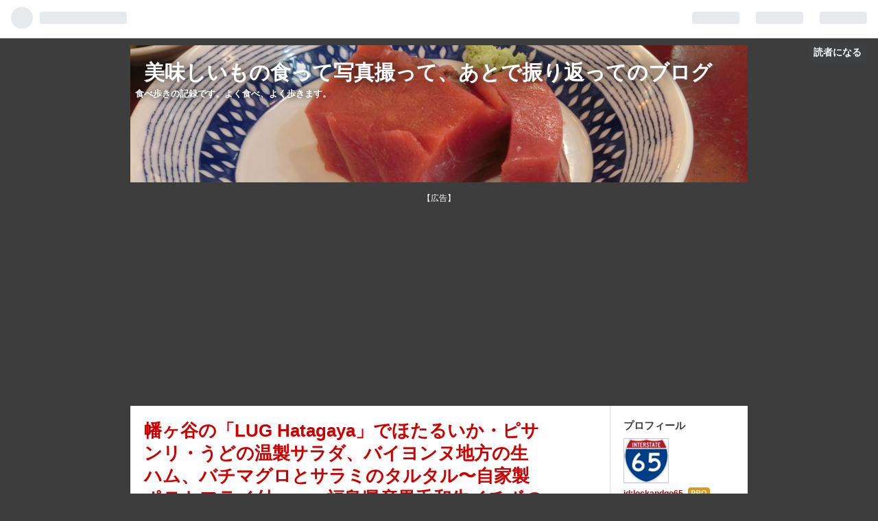

--- FILE ---
content_type: text/html; charset=utf-8
request_url: https://www.lockandgo65.jp/entry/2023/03/15/060000
body_size: 17586
content:
<!DOCTYPE html>
<html
  lang="ja"

data-admin-domain="//blog.hatena.ne.jp"
data-admin-origin="https://blog.hatena.ne.jp"
data-author="lockandgo65"
data-avail-langs="ja en"
data-blog="lockandgo65.hatenablog.jp"
data-blog-host="lockandgo65.hatenablog.jp"
data-blog-is-public="1"
data-blog-name="美味しいもの食って写真撮って、あとで振り返ってのブログ"
data-blog-owner="lockandgo65"
data-blog-show-ads=""
data-blog-show-sleeping-ads=""
data-blog-uri="https://www.lockandgo65.jp/"
data-blog-uuid="10328749687200307801"
data-blogs-uri-base="https://www.lockandgo65.jp"
data-brand="pro"
data-data-layer="{&quot;hatenablog&quot;:{&quot;admin&quot;:{},&quot;analytics&quot;:{&quot;brand_property_id&quot;:&quot;&quot;,&quot;measurement_id&quot;:&quot;G-94MCZMGY8F&quot;,&quot;non_sampling_property_id&quot;:&quot;&quot;,&quot;property_id&quot;:&quot;UA-89406984-1&quot;,&quot;separated_property_id&quot;:&quot;UA-29716941-25&quot;},&quot;blog&quot;:{&quot;blog_id&quot;:&quot;10328749687200307801&quot;,&quot;content_seems_japanese&quot;:&quot;true&quot;,&quot;disable_ads&quot;:&quot;custom_domain&quot;,&quot;enable_ads&quot;:&quot;false&quot;,&quot;enable_keyword_link&quot;:&quot;false&quot;,&quot;entry_show_footer_related_entries&quot;:&quot;true&quot;,&quot;force_pc_view&quot;:&quot;false&quot;,&quot;is_public&quot;:&quot;true&quot;,&quot;is_responsive_view&quot;:&quot;false&quot;,&quot;is_sleeping&quot;:&quot;false&quot;,&quot;lang&quot;:&quot;ja&quot;,&quot;name&quot;:&quot;\u7f8e\u5473\u3057\u3044\u3082\u306e\u98df\u3063\u3066\u5199\u771f\u64ae\u3063\u3066\u3001\u3042\u3068\u3067\u632f\u308a\u8fd4\u3063\u3066\u306e\u30d6\u30ed\u30b0&quot;,&quot;owner_name&quot;:&quot;lockandgo65&quot;,&quot;uri&quot;:&quot;https://www.lockandgo65.jp/&quot;},&quot;brand&quot;:&quot;pro&quot;,&quot;page_id&quot;:&quot;entry&quot;,&quot;permalink_entry&quot;:{&quot;author_name&quot;:&quot;lockandgo65&quot;,&quot;categories&quot;:&quot;\u30d5\u30ec\u30f3\u30c1\u30fb\u30d3\u30b9\u30c8\u30ed&quot;,&quot;character_count&quot;:1307,&quot;date&quot;:&quot;2023-03-15&quot;,&quot;entry_id&quot;:&quot;4207112889971134955&quot;,&quot;first_category&quot;:&quot;\u30d5\u30ec\u30f3\u30c1\u30fb\u30d3\u30b9\u30c8\u30ed&quot;,&quot;hour&quot;:&quot;6&quot;,&quot;title&quot;:&quot;\u5e61\u30f6\u8c37\u306e\u300cLUG Hatagaya\u300d\u3067\u307b\u305f\u308b\u3044\u304b\u30fb\u30d4\u30b5\u30f3\u30ea\u30fb\u3046\u3069\u306e\u6e29\u88fd\u30b5\u30e9\u30c0\u3001\u30d0\u30a4\u30e8\u30f3\u30cc\u5730\u65b9\u306e\u751f\u30cf\u30e0\u3001\u30d0\u30c1\u30de\u30b0\u30ed\u3068\u30b5\u30e9\u30df\u306e\u30bf\u30eb\u30bf\u30eb\u301c\u81ea\u5bb6\u88fd\u30dd\u30c6\u30c8\u30d5\u30e9\u30a4\u4ed8\u3001\u301c\u3001\u798f\u5cf6\u770c\u7523\u9ed2\u6bdb\u548c\u725b\u30a4\u30c1\u30dc\u306e\u30ed\u30c6\u30a3\u3001\u301c\u9ed2\u3053\u3057\u3087\u3046\u30bd\u30fc\u30b9\u301c\u3001\u5343\u8449\u770c\u7523\u3044\u3082\u8c5a\u30ed\u30fc\u30b9\u306e\u30b3\u30fc\u30c8\u30ec\u30c3\u30c8\u301c\u3075\u304d\u307f\u305d\u30d9\u30a2\u30eb\u30cd\u30fc\u30ba\u30bd\u30fc\u30b9\u301c\u3001\u304b\u307c\u3061\u3083\u3068\u30b9\u30d1\u30a4\u30b9\u306e\u30d0\u30b9\u30af\u30c1\u30fc\u30ba\u30b1\u30fc\u30ad\u3001\u30d4\u30b9\u30bf\u30c1\u30aa\u30d7\u30ea\u30f3\u3002&quot;,&quot;uri&quot;:&quot;https://www.lockandgo65.jp/entry/2023/03/15/060000&quot;},&quot;pro&quot;:&quot;pro&quot;,&quot;router_type&quot;:&quot;blogs&quot;}}"
data-device="pc"
data-dont-recommend-pro="false"
data-global-domain="https://hatena.blog"
data-globalheader-color="b"
data-globalheader-type="pc"
data-has-touch-view="1"
data-help-url="https://help.hatenablog.com"
data-page="entry"
data-parts-domain="https://hatenablog-parts.com"
data-plus-available="1"
data-pro="true"
data-router-type="blogs"
data-sentry-dsn="https://03a33e4781a24cf2885099fed222b56d@sentry.io/1195218"
data-sentry-environment="production"
data-sentry-sample-rate="0.1"
data-static-domain="https://cdn.blog.st-hatena.com"
data-version="d21bca494bf5a3534eb079c077c518"




  data-initial-state="{}"

  >
  <head prefix="og: http://ogp.me/ns# fb: http://ogp.me/ns/fb# article: http://ogp.me/ns/article#">

  

  

  


  

  <meta name="robots" content="max-image-preview:large" />


  <meta charset="utf-8"/>
  <meta http-equiv="X-UA-Compatible" content="IE=7; IE=9; IE=10; IE=11" />
  <title>幡ヶ谷の「LUG Hatagaya」でほたるいか・ピサンリ・うどの温製サラダ、バイヨンヌ地方の生ハム、バチマグロとサラミのタルタル〜自家製ポテトフライ付、〜、福島県産黒毛和牛イチボのロティ、〜黒こしょうソース〜、千葉県産いも豚ロースのコートレット〜ふきみそベアルネーズソース〜、かぼちゃとスパイスのバスクチーズケーキ、ピスタチオプリン。 - 美味しいもの食って写真撮って、あとで振り返ってのブログ</title>

  
  <link rel="canonical" href="https://www.lockandgo65.jp/entry/2023/03/15/060000"/>



  

<meta itemprop="name" content="幡ヶ谷の「LUG Hatagaya」でほたるいか・ピサンリ・うどの温製サラダ、バイヨンヌ地方の生ハム、バチマグロとサラミのタルタル〜自家製ポテトフライ付、〜、福島県産黒毛和牛イチボのロティ、〜黒こしょうソース〜、千葉県産いも豚ロースのコートレット〜ふきみそベアルネーズソース〜、かぼちゃとスパイスのバスクチーズケーキ、ピスタチオプリン。 - 美味しいもの食って写真撮って、あとで振り返ってのブログ"/>

  <meta itemprop="image" content="https://cdn.image.st-hatena.com/image/scale/59d23e6f8a713d7a8fd3723bf618f96b8c1f3da1/backend=imagemagick;version=1;width=1300/https%3A%2F%2Fcdn-ak.f.st-hatena.com%2Fimages%2Ffotolife%2Fl%2Flockandgo65%2F20230313%2F20230313205312.jpg"/>


  <meta property="og:title" content="幡ヶ谷の「LUG Hatagaya」でほたるいか・ピサンリ・うどの温製サラダ、バイヨンヌ地方の生ハム、バチマグロとサラミのタルタル〜自家製ポテトフライ付、〜、福島県産黒毛和牛イチボのロティ、〜黒こしょうソース〜、千葉県産いも豚ロースのコートレット〜ふきみそベアルネーズソース〜、かぼちゃとスパイスのバスクチーズケーキ、ピスタチオプリン。 - 美味しいもの食って写真撮って、あとで振り返ってのブログ"/>
<meta property="og:type" content="article"/>
  <meta property="og:url" content="https://www.lockandgo65.jp/entry/2023/03/15/060000"/>

  <meta property="og:image" content="https://cdn.image.st-hatena.com/image/scale/59d23e6f8a713d7a8fd3723bf618f96b8c1f3da1/backend=imagemagick;version=1;width=1300/https%3A%2F%2Fcdn-ak.f.st-hatena.com%2Fimages%2Ffotolife%2Fl%2Flockandgo65%2F20230313%2F20230313205312.jpg"/>

<meta property="og:image:alt" content="幡ヶ谷の「LUG Hatagaya」でほたるいか・ピサンリ・うどの温製サラダ、バイヨンヌ地方の生ハム、バチマグロとサラミのタルタル〜自家製ポテトフライ付、〜、福島県産黒毛和牛イチボのロティ、〜黒こしょうソース〜、千葉県産いも豚ロースのコートレット〜ふきみそベアルネーズソース〜、かぼちゃとスパイスのバスクチーズケーキ、ピスタチオプリン。 - 美味しいもの食って写真撮って、あとで振り返ってのブログ"/>
    <meta property="og:description" content="この日は近場で会食の店選びを任されたので、初めて幡ヶ谷「LUG Hatagaya」さんのディナーへ伺ってみることに。 モーニングのメニューをさらにマニアックな方向に深めたような魅力があって気になっていたのですよね。 ほたるいか・ピサンリ・うどの温製サラダ。 春っぽさ満点の温かなサラダで、ポイントは西洋たんぽぽの「ピサンリ」。 旨みの香りの強いほたるいかをアクセントにしつつ、淡白でほのかに香るうど、そこにチコリを小さくしたようなピサンリが苦みを加えて春らしい1皿にまとまっていました。 仕上げのカラスミも効いています。 バイヨンヌ地方の生ハム。 しっとりふんわり、とてもやわらかながら、あじのはっき…" />
<meta property="og:site_name" content="美味しいもの食って写真撮って、あとで振り返ってのブログ"/>

  <meta property="article:published_time" content="2023-03-14T21:00:00Z" />

    <meta property="article:tag" content="フレンチ・ビストロ" />
      <meta name="twitter:card"  content="summary_large_image" />
    <meta name="twitter:image" content="https://cdn.image.st-hatena.com/image/scale/59d23e6f8a713d7a8fd3723bf618f96b8c1f3da1/backend=imagemagick;version=1;width=1300/https%3A%2F%2Fcdn-ak.f.st-hatena.com%2Fimages%2Ffotolife%2Fl%2Flockandgo65%2F20230313%2F20230313205312.jpg" />  <meta name="twitter:title" content="幡ヶ谷の「LUG Hatagaya」でほたるいか・ピサンリ・うどの温製サラダ、バイヨンヌ地方の生ハム、バチマグロとサラミのタルタル〜自家製ポテトフライ付、〜、福島県産黒毛和牛イチボのロティ、〜黒こしょうソース〜、千葉県産いも豚ロースのコートレット〜ふきみそベアルネーズソース〜、かぼちゃとスパイスのバスクチーズケーキ、ピスタチオプリン。 - 美味しいもの食って写真撮って、あとで振り返ってのブログ" />    <meta name="twitter:description" content="この日は近場で会食の店選びを任されたので、初めて幡ヶ谷「LUG Hatagaya」さんのディナーへ伺ってみることに。 モーニングのメニューをさらにマニアックな方向に深めたような魅力があって気になっていたのですよね。 ほたるいか・ピサンリ・うどの温製サラダ。 春っぽさ満点の温かなサラダで、ポイントは西洋たんぽぽの「ピサン…" />  <meta name="twitter:app:name:iphone" content="はてなブログアプリ" />
  <meta name="twitter:app:id:iphone" content="583299321" />
  <meta name="twitter:app:url:iphone" content="hatenablog:///open?uri=https%3A%2F%2Fwww.lockandgo65.jp%2Fentry%2F2023%2F03%2F15%2F060000" />
  
    <meta name="description" content="この日は近場で会食の店選びを任されたので、初めて幡ヶ谷「LUG Hatagaya」さんのディナーへ伺ってみることに。 モーニングのメニューをさらにマニアックな方向に深めたような魅力があって気になっていたのですよね。 ほたるいか・ピサンリ・うどの温製サラダ。 春っぽさ満点の温かなサラダで、ポイントは西洋たんぽぽの「ピサンリ」。 旨みの香りの強いほたるいかをアクセントにしつつ、淡白でほのかに香るうど、そこにチコリを小さくしたようなピサンリが苦みを加えて春らしい1皿にまとまっていました。 仕上げのカラスミも効いています。 バイヨンヌ地方の生ハム。 しっとりふんわり、とてもやわらかながら、あじのはっき…" />
    <meta name="google-site-verification" content="QvwAdWvcZYlmpVORsWC0Gd37JICD50bnuj_P4cyJFYY" />


  
<script
  id="embed-gtm-data-layer-loader"
  data-data-layer-page-specific="{&quot;hatenablog&quot;:{&quot;blogs_permalink&quot;:{&quot;is_blog_sleeping&quot;:&quot;false&quot;,&quot;blog_afc_issued&quot;:&quot;false&quot;,&quot;is_author_pro&quot;:&quot;true&quot;,&quot;entry_afc_issued&quot;:&quot;false&quot;,&quot;has_related_entries_with_elasticsearch&quot;:&quot;true&quot;}}}"
>
(function() {
  function loadDataLayer(elem, attrName) {
    if (!elem) { return {}; }
    var json = elem.getAttribute(attrName);
    if (!json) { return {}; }
    return JSON.parse(json);
  }

  var globalVariables = loadDataLayer(
    document.documentElement,
    'data-data-layer'
  );
  var pageSpecificVariables = loadDataLayer(
    document.getElementById('embed-gtm-data-layer-loader'),
    'data-data-layer-page-specific'
  );

  var variables = [globalVariables, pageSpecificVariables];

  if (!window.dataLayer) {
    window.dataLayer = [];
  }

  for (var i = 0; i < variables.length; i++) {
    window.dataLayer.push(variables[i]);
  }
})();
</script>

<!-- Google Tag Manager -->
<script>(function(w,d,s,l,i){w[l]=w[l]||[];w[l].push({'gtm.start':
new Date().getTime(),event:'gtm.js'});var f=d.getElementsByTagName(s)[0],
j=d.createElement(s),dl=l!='dataLayer'?'&l='+l:'';j.async=true;j.src=
'https://www.googletagmanager.com/gtm.js?id='+i+dl;f.parentNode.insertBefore(j,f);
})(window,document,'script','dataLayer','GTM-P4CXTW');</script>
<!-- End Google Tag Manager -->











  <link rel="shortcut icon" href="https://www.lockandgo65.jp/icon/favicon">
<link rel="apple-touch-icon" href="https://www.lockandgo65.jp/icon/touch">
<link rel="icon" sizes="192x192" href="https://www.lockandgo65.jp/icon/link">

  

<link rel="alternate" type="application/atom+xml" title="Atom" href="https://www.lockandgo65.jp/feed"/>
<link rel="alternate" type="application/rss+xml" title="RSS2.0" href="https://www.lockandgo65.jp/rss"/>

  <link rel="alternate" type="application/json+oembed" href="https://hatena.blog/oembed?url=https%3A%2F%2Fwww.lockandgo65.jp%2Fentry%2F2023%2F03%2F15%2F060000&amp;format=json" title="oEmbed Profile of 幡ヶ谷の「LUG Hatagaya」でほたるいか・ピサンリ・うどの温製サラダ、バイヨンヌ地方の生ハム、バチマグロとサラミのタルタル〜自家製ポテトフライ付、〜、福島県産黒毛和牛イチボのロティ、〜黒こしょうソース〜、千葉県産いも豚ロースのコートレット〜ふきみそベアルネーズソース〜、かぼちゃとスパイスのバスクチーズケーキ、ピスタチオプリン。"/>
<link rel="alternate" type="text/xml+oembed" href="https://hatena.blog/oembed?url=https%3A%2F%2Fwww.lockandgo65.jp%2Fentry%2F2023%2F03%2F15%2F060000&amp;format=xml" title="oEmbed Profile of 幡ヶ谷の「LUG Hatagaya」でほたるいか・ピサンリ・うどの温製サラダ、バイヨンヌ地方の生ハム、バチマグロとサラミのタルタル〜自家製ポテトフライ付、〜、福島県産黒毛和牛イチボのロティ、〜黒こしょうソース〜、千葉県産いも豚ロースのコートレット〜ふきみそベアルネーズソース〜、かぼちゃとスパイスのバスクチーズケーキ、ピスタチオプリン。"/>
  
  <link rel="author" href="http://www.hatena.ne.jp/lockandgo65/">

  

  
      <link rel="preload" href="http://cdn-ak.f.st-hatena.com/images/fotolife/l/lockandgo65/20161221/20161221215029.jpg" as="image"/>
      <link rel="preload" href="https://cdn-ak.f.st-hatena.com/images/fotolife/l/lockandgo65/20230313/20230313205312.jpg" as="image"/>


  
    
<link rel="stylesheet" type="text/css" href="https://cdn.blog.st-hatena.com/css/blog.css?version=d21bca494bf5a3534eb079c077c518"/>

    
  <link rel="stylesheet" type="text/css" href="https://usercss.blog.st-hatena.com/blog_style/10328749687200307801/3420e18dab7c98245eba8ce382e536ae41d073eb"/>
  
  

  

  
<script> </script>

  
<style>
  div#google_afc_user,
  div.google-afc-user-container,
  div.google_afc_image,
  div.google_afc_blocklink {
      display: block !important;
  }
</style>


  

  
    <script type="application/ld+json">{"@context":"http://schema.org","@type":"Article","dateModified":"2023-03-15T06:00:02+09:00","datePublished":"2023-03-15T06:00:00+09:00","headline":"幡ヶ谷の「LUG Hatagaya」でほたるいか・ピサンリ・うどの温製サラダ、バイヨンヌ地方の生ハム、バチマグロとサラミのタルタル〜自家製ポテトフライ付、〜、福島県産黒毛和牛イチボのロティ、〜黒こしょうソース〜、千葉県…","image":["https://cdn-ak.f.st-hatena.com/images/fotolife/l/lockandgo65/20230313/20230313205312.jpg"]}</script>

  

  <!-- headに要素を追加 -->

<script type="text/javascript">

if( location.href == 'https://www.lockandgo65.jp/'){
location.href='https://www.lockandgo65.jp/archive';
}
</script>
<noscript>
<p><a href="https://www.lockandgo65.jp/archive">lockandgo65</a></p>
</noscript>
<!-- Google tag (gtag.js) -->
<script async src="https://www.googletagmanager.com/gtag/js?id=G-94MCZMGY8F"></script>
<script>
  window.dataLayer = window.dataLayer || [];
  function gtag(){dataLayer.push(arguments);}
  gtag('js', new Date());

  gtag('config', 'G-94MCZMGY8F');
</script>

</head>

  <body class="page-entry header-image-enable enable-top-editarea enable-bottom-editarea category-フレンチ・ビストロ globalheader-ng-enabled">
    

<div id="globalheader-container"
  data-brand="hatenablog"
  
  >
  <iframe id="globalheader" height="37" frameborder="0" allowTransparency="true"></iframe>
</div>


  
  
  
    <nav class="
      blog-controlls
      
    ">
      <div class="blog-controlls-blog-icon">
        <a href="https://www.lockandgo65.jp/">
          <img src="https://cdn.image.st-hatena.com/image/square/4b46ed1f6314b43dc2bff28d3b82b95726f0e090/backend=imagemagick;height=128;version=1;width=128/https%3A%2F%2Fcdn.user.blog.st-hatena.com%2Fblog_custom_icon%2F128744521%2F1522581547313024" alt="美味しいもの食って写真撮って、あとで振り返ってのブログ"/>
        </a>
      </div>
      <div class="blog-controlls-title">
        <a href="https://www.lockandgo65.jp/">美味しいもの食って写真撮って、あとで振り返ってのブログ</a>
      </div>
      <a href="https://blog.hatena.ne.jp/lockandgo65/lockandgo65.hatenablog.jp/subscribe?utm_medium=button&amp;utm_source=blogs_topright_button&amp;utm_campaign=subscribe_blog" class="blog-controlls-subscribe-btn test-blog-header-controlls-subscribe">
        読者になる
      </a>
    </nav>
  

  <div id="container">
    <div id="container-inner">
      <header id="blog-title" data-brand="hatenablog">
  <div id="blog-title-inner" style="background-image: url('http://cdn-ak.f.st-hatena.com/images/fotolife/l/lockandgo65/20161221/20161221215029.jpg'); background-position: center -254px;">
    <div id="blog-title-content">
      <h1 id="title"><a href="https://www.lockandgo65.jp/">美味しいもの食って写真撮って、あとで振り返ってのブログ</a></h1>
      
        <h2 id="blog-description">食べ歩きの記録です。よく食べ、よく歩きます。</h2>
      
    </div>
  </div>
</header>

      
  <div id="top-editarea">
    <p style="text-align: center;"><span style="font-size: 85%;">【広告】</span><br />
<script async src="//pagead2.googlesyndication.com/pagead/js/adsbygoogle.js"></script>
<!-- taitorushita -->
<ins class="adsbygoogle"
     style="display:block"
     data-ad-client="ca-pub-8012059958998124"
     data-ad-slot="7423336299"
     data-ad-format="auto"></ins>
<script>
(adsbygoogle = window.adsbygoogle || []).push({});
</script>
</p>
  </div>


      
      




<div id="content" class="hfeed"
  
  >
  <div id="content-inner">
    <div id="wrapper">
      <div id="main">
        <div id="main-inner">
          

          



          
  
  <!-- google_ad_section_start -->
  <!-- rakuten_ad_target_begin -->
  
  
  

  

  
    
      
        <article class="entry hentry test-hentry js-entry-article date-first autopagerize_page_element chars-1600 words-100 mode-html entry-odd" id="entry-4207112889971134955" data-keyword-campaign="" data-uuid="4207112889971134955" data-publication-type="entry">
  <div class="entry-inner">
    <header class="entry-header">
  
    <div class="date entry-date first">
    <a href="https://www.lockandgo65.jp/archive/2023/03/15" rel="nofollow">
      <time datetime="2023-03-14T21:00:00Z" title="2023-03-14T21:00:00Z">
        <span class="date-year">2023</span><span class="hyphen">-</span><span class="date-month">03</span><span class="hyphen">-</span><span class="date-day">15</span>
      </time>
    </a>
      </div>
  <h1 class="entry-title">
  <a href="https://www.lockandgo65.jp/entry/2023/03/15/060000" class="entry-title-link bookmark">幡ヶ谷の「LUG Hatagaya」でほたるいか・ピサンリ・うどの温製サラダ、バイヨンヌ地方の生ハム、バチマグロとサラミのタルタル〜自家製ポテトフライ付、〜、福島県産黒毛和牛イチボのロティ、〜黒こしょうソース〜、千葉県産いも豚ロースのコートレット〜ふきみそベアルネーズソース〜、かぼちゃとスパイスのバスクチーズケーキ、ピスタチオプリン。</a>
</h1>

  
  

  <div class="entry-categories categories">
    
    <a href="https://www.lockandgo65.jp/archive/category/%E3%83%95%E3%83%AC%E3%83%B3%E3%83%81%E3%83%BB%E3%83%93%E3%82%B9%E3%83%88%E3%83%AD" class="entry-category-link category-フレンチ・ビストロ">フレンチ・ビストロ</a>
    
  </div>


  

  

</header>

    


    <div class="entry-content hatenablog-entry">
  
    <p>この日は近場で会食の店選びを任されたので、初めて幡ヶ谷「LUG Hatagaya」さんのディナーへ伺ってみることに。</p>
<p>モーニングのメニューをさらにマニアックな方向に深めたような魅力があって気になっていたのですよね。</p>
<p><img class="hatena-fotolife" src="https://cdn-ak.f.st-hatena.com/images/fotolife/l/lockandgo65/20230313/20230313205312.jpg" border="0" alt="f:id:lockandgo65:20230313205312j:image" title="f:id:lockandgo65:20230313205312j:image" width="1024" height="684" loading="lazy" /></p>
<p>ほたるいか・ピサンリ・うどの温製サラダ。</p>
<p>春っぽさ満点の温かなサラダで、ポイントは西洋たんぽぽの「ピサンリ」。</p>
<p><img class="hatena-fotolife" src="https://cdn-ak.f.st-hatena.com/images/fotolife/l/lockandgo65/20230313/20230313205316.jpg" border="0" alt="f:id:lockandgo65:20230313205316j:image" title="f:id:lockandgo65:20230313205316j:image" width="1024" height="684" loading="lazy" /></p>
<p>旨みの香りの強いほたるいかをアクセントにしつつ、淡白でほのかに香るうど、そこにチコリを小さくしたようなピサンリが苦みを加えて春らしい1皿にまとまっていました。</p>
<p>仕上げのカラスミも効いています。<br /><img class="hatena-fotolife" src="https://cdn-ak.f.st-hatena.com/images/fotolife/l/lockandgo65/20230313/20230313205319.jpg" border="0" alt="f:id:lockandgo65:20230313205319j:image" title="f:id:lockandgo65:20230313205319j:image" width="1024" height="684" loading="lazy" /></p>
<p>バイヨンヌ地方の生ハム。</p>
<p>しっとりふんわり、とてもやわらかながら、あじのはっきりした生ハムでした。<br /><img class="hatena-fotolife" src="https://cdn-ak.f.st-hatena.com/images/fotolife/l/lockandgo65/20230313/20230313205324.jpg" border="0" alt="f:id:lockandgo65:20230313205324j:image" title="f:id:lockandgo65:20230313205324j:image" width="1024" height="684" loading="lazy" /></p>
<p>バチマグロとサラミのタルタル〜自家製ポテトフライ付〜。</p>
<p>一線を超えたレア加減のハンバーグみたいなのが出てきましたが、まぐろのタルタルです。<br /><img class="hatena-fotolife" src="https://cdn-ak.f.st-hatena.com/images/fotolife/l/lockandgo65/20230313/20230313205327.jpg" border="0" alt="f:id:lockandgo65:20230313205327j:image" title="f:id:lockandgo65:20230313205327j:image" width="1024" height="684" loading="lazy" /></p>
<p>比較的味に濃さのあるめばちまぐろと、さらにサラミを合わせているということで全体の印象としてはジビエでも食べているような肉感の濃さがありました。<br /><img class="hatena-fotolife" src="https://cdn-ak.f.st-hatena.com/images/fotolife/l/lockandgo65/20230313/20230313205331.jpg" border="0" alt="f:id:lockandgo65:20230313205331j:image" title="f:id:lockandgo65:20230313205331j:image" width="1024" height="684" loading="lazy" /></p>
<p>うずらかと思われる卵黄と和えてから、ポテトフライに添えて食べるよう案内があったのでその通り従っていただくと抜群に美味しかったのですけど、そもそもポテトフライの味と食感がよすぎるように感じました。</p>
<p>止まらん！</p>
<p><img class="hatena-fotolife" src="https://cdn-ak.f.st-hatena.com/images/fotolife/l/lockandgo65/20230313/20230313205334.jpg" border="0" alt="f:id:lockandgo65:20230313205334j:image" title="f:id:lockandgo65:20230313205334j:image" width="1024" height="684" loading="lazy" /></p>
<p>福島県産黒毛和牛イチボのロティ〜黒こしょうソース〜。</p>
<p>メインはガッツリ黒毛和牛イチボをいただきます。<br /><img class="hatena-fotolife" src="https://cdn-ak.f.st-hatena.com/images/fotolife/l/lockandgo65/20230313/20230313205338.jpg" border="0" alt="f:id:lockandgo65:20230313205338j:image" title="f:id:lockandgo65:20230313205338j:image" width="1024" height="684" loading="lazy" /></p>
<p>赤身のように見えますが、イチボなので脂がしっかり入って、ふわふわのやわらかさ。</p>
<p>シャープな味わいの黒胡椒のソース、大地の甘みがとろける根菜とどこをとっても素晴らしい1皿でした。</p>
<p><img class="hatena-fotolife" src="https://cdn-ak.f.st-hatena.com/images/fotolife/l/lockandgo65/20230314/20230314202109.jpg" border="0" alt="f:id:lockandgo65:20230314202109j:image" title="f:id:lockandgo65:20230314202109j:image" width="1024" height="684" loading="lazy" /></p>
<p>千葉県産いも豚ロースのコートレット〜ふきみそベアルネーズソース〜。</p>
<p>メインがさらに気になったので、もう1品の肉料理も追加しました。</p>
<p>とんかつの起源ともされるコートレットですが、ほぼロースカツ。</p>
<p><img class="hatena-fotolife" src="https://cdn-ak.f.st-hatena.com/images/fotolife/l/lockandgo65/20230313/20230313205341.jpg" border="0" alt="f:id:lockandgo65:20230313205341j:image" title="f:id:lockandgo65:20230313205341j:image" width="1024" height="684" loading="lazy" /></p>
<p>細かい衣をつけたコートレットにかけてあるのは、マヨネーズのようなベアルネーズというバターソースにふきみその風味を付けたもの。</p>
<p>独特の爽やかさのあるソースで、添えられた焼き筍に付けても山椒の代わりみたいな役割を果たしてくれる面白い味わいでした。</p>
<p><img class="hatena-fotolife" src="https://cdn-ak.f.st-hatena.com/images/fotolife/l/lockandgo65/20230313/20230313205345.jpg" border="0" alt="f:id:lockandgo65:20230313205345j:image" title="f:id:lockandgo65:20230313205345j:image" width="1024" height="684" loading="lazy" /></p>
<p>かぼちゃとスパイスのバスクチーズケーキ。</p>
<p>初訪問時にいただいてびっくりするくらい好みだったかぼちゃのバスクチーズケーキが、スパイスバージョンになっていました。</p>
<p>相変わらずかぼちゃの濃い黄色と、くっきりした色の焼き目が素晴らしいです。<br /><img class="hatena-fotolife" src="https://cdn-ak.f.st-hatena.com/images/fotolife/l/lockandgo65/20230313/20230313205348.jpg" border="0" alt="f:id:lockandgo65:20230313205348j:image" title="f:id:lockandgo65:20230313205348j:image" width="1024" height="684" loading="lazy" /></p>
<p>スパイスはシナモンかと思いましたが、もしかしたら五香粉とかにも近かったかも。</p>
<p>ふわっとしてねっとりする絶妙な質感にも安定感がありました。</p>
<p><img class="hatena-fotolife" src="https://cdn-ak.f.st-hatena.com/images/fotolife/l/lockandgo65/20230313/20230313205355.jpg" border="0" alt="f:id:lockandgo65:20230313205355j:image" title="f:id:lockandgo65:20230313205355j:image" width="1024" height="684" loading="lazy" /></p>
<p>ピスタチオプリン。</p>
<p>濃厚なピスタチオのプリンに、フランボワーズのソース、生クリームでしょうか。</p>
<p><img class="hatena-fotolife" src="https://cdn-ak.f.st-hatena.com/images/fotolife/l/lockandgo65/20230313/20230313205352.jpg" border="0" alt="f:id:lockandgo65:20230313205352j:image" title="f:id:lockandgo65:20230313205352j:image" width="1024" height="684" loading="lazy" /></p>
<p>酸味と相性のいい、ややフルーティー寄りの風味もあるピスタチオが瑞々しく感じられるプリンでした。</p>
<p>どのお料理もオリジナリティーあふれるセンスの強めに出たものばかりで、全部ツボにハマりました。</p>
<p>ディナータイム限定の自家製プリンは今回注文できなかったので、次に機会があったら絶対食べようと心に決めつつ、ごちそう様でした！</p>
<p> </p>
    
    




    

  
</div>

    
  <footer class="entry-footer">
    
    <div class="entry-tags-wrapper">
  <div class="entry-tags">  </div>
</div>

    <p class="entry-footer-section track-inview-by-gtm" data-gtm-track-json="{&quot;area&quot;: &quot;finish_reading&quot;}">
  <span class="author vcard"><span class="fn" data-load-nickname="1" data-user-name="lockandgo65" >lockandgo65</span></span>
  <span class="entry-footer-time"><a href="https://www.lockandgo65.jp/entry/2023/03/15/060000"><time data-relative datetime="2023-03-14T21:00:00Z" title="2023-03-14T21:00:00Z" class="updated">2023-03-15 06:00</time></a></span>
  
  
  
    <span class="
      entry-footer-subscribe
      
    " data-test-blog-controlls-subscribe>
      <a href="https://blog.hatena.ne.jp/lockandgo65/lockandgo65.hatenablog.jp/subscribe?utm_source=blogs_entry_footer&amp;utm_campaign=subscribe_blog&amp;utm_medium=button">
        読者になる
      </a>
    </span>
  
</p>

    
  <div
    class="hatena-star-container"
    data-hatena-star-container
    data-hatena-star-url="https://www.lockandgo65.jp/entry/2023/03/15/060000"
    data-hatena-star-title="幡ヶ谷の「LUG Hatagaya」でほたるいか・ピサンリ・うどの温製サラダ、バイヨンヌ地方の生ハム、バチマグロとサラミのタルタル〜自家製ポテトフライ付、〜、福島県産黒毛和牛イチボのロティ、〜黒こしょうソース〜、千葉県産いも豚ロースのコートレット〜ふきみそベアルネーズソース〜、かぼちゃとスパイスのバスクチーズケーキ、ピスタチオプリン。"
    data-hatena-star-variant="profile-icon"
    data-hatena-star-profile-url-template="https://blog.hatena.ne.jp/{username}/"
  ></div>


    
<div class="social-buttons">
  
  
    <div class="social-button-item">
      <a href="https://b.hatena.ne.jp/entry/s/www.lockandgo65.jp/entry/2023/03/15/060000" class="hatena-bookmark-button" data-hatena-bookmark-url="https://www.lockandgo65.jp/entry/2023/03/15/060000" data-hatena-bookmark-layout="vertical-balloon" data-hatena-bookmark-lang="ja" title="この記事をはてなブックマークに追加"><img src="https://b.st-hatena.com/images/entry-button/button-only.gif" alt="この記事をはてなブックマークに追加" width="20" height="20" style="border: none;" /></a>
    </div>
  
  
    <div class="social-button-item">
      <div class="fb-share-button" data-layout="box_count" data-href="https://www.lockandgo65.jp/entry/2023/03/15/060000"></div>
    </div>
  
  
    <div class="social-button-item">
      <a
          class="entry-share-button entry-share-button-twitter test-share-button-twitter"
          href="https://x.com/intent/tweet?text=%E5%B9%A1%E3%83%B6%E8%B0%B7%E3%81%AE%E3%80%8CLUG+Hatagaya%E3%80%8D%E3%81%A7%E3%81%BB%E3%81%9F%E3%82%8B%E3%81%84%E3%81%8B%E3%83%BB%E3%83%94%E3%82%B5%E3%83%B3%E3%83%AA%E3%83%BB%E3%81%86%E3%81%A9%E3%81%AE%E6%B8%A9%E8%A3%BD%E3%82%B5%E3%83%A9%E3%83%80%E3%80%81%E3%83%90%E3%82%A4%E3%83%A8%E3%83%B3%E3%83%8C%E5%9C%B0%E6%96%B9%E3%81%AE%E7%94%9F%E3%83%8F%E3%83%A0%E3%80%81%E3%83%90%E3%83%81%E3%83%9E%E3%82%B0%E3%83%AD%E3%81%A8%E3%82%B5%E3%83%A9%E3%83%9F%E3%81%AE%E3%82%BF%E3%83%AB%E3%82%BF%E3%83%AB%E3%80%9C%E8%87%AA%E5%AE%B6%E8%A3%BD%E3%83%9D%E3%83%86%E3%83%88%E3%83%95%E3%83%A9%E3%82%A4%E4%BB%98%E3%80%81%E3%80%9C%E3%80%81%E7%A6%8F%E5%B3%B6%E7%9C%8C%E7%94%A3%E9%BB%92%E6%AF%9B%E5%92%8C%E7%89%9B%E3%82%A4%E3%83%81%E3%83%9C%E3%81%AE%E3%83%AD%E3%83%86%E3%82%A3%E3%80%81%E3%80%9C%E9%BB%92%E3%81%93%E3%81%97%E3%82%87%E3%81%86%E3%82%BD%E3%83%BC%E3%82%B9%E3%80%9C%E3%80%81%E5%8D%83%E8%91%89%E7%9C%8C%E7%94%A3%E3%81%84%E3%82%82%E8%B1%9A%E3%83%AD%E3%83%BC%E3%82%B9%E3%81%AE%E3%82%B3%E3%83%BC%E3%83%88%E3%83%AC%E3%83%83%E3%83%88%E3%80%9C%E3%81%B5%E3%81%8D%E3%81%BF%E3%81%9D%E3%83%99%E3%82%A2%E3%83%AB%E3%83%8D%E3%83%BC%E3%82%BA%E3%82%BD%E3%83%BC%E3%82%B9%E3%80%9C%E3%80%81%E3%81%8B%E3%81%BC%E3%81%A1%E3%82%83%E3%81%A8%E3%82%B9%E3%83%91%E3%82%A4%E3%82%B9%E3%81%AE%E3%83%90%E3%82%B9%E3%82%AF%E3%83%81%E3%83%BC%E3%82%BA%E3%82%B1%E3%83%BC%E3%82%AD%E3%80%81%E3%83%94%E3%82%B9%E3%82%BF%E3%83%81%E3%82%AA%E3%83%97%E3%83%AA%E3%83%B3%E3%80%82+-+%E7%BE%8E%E5%91%B3%E3%81%97%E3%81%84%E3%82%82%E3%81%AE%E9%A3%9F%E3%81%A3%E3%81%A6%E5%86%99%E7%9C%9F%E6%92%AE%E3%81%A3%E3%81%A6%E3%80%81%E3%81%82%E3%81%A8%E3%81%A7%E6%8C%AF%E3%82%8A%E8%BF%94%E3%81%A3%E3%81%A6%E3%81%AE%E3%83%96%E3%83%AD%E3%82%B0&amp;url=https%3A%2F%2Fwww.lockandgo65.jp%2Fentry%2F2023%2F03%2F15%2F060000"
          title="X（Twitter）で投稿する"
        ></a>
    </div>
  
  
  
  
  
  
</div>

    

    <div class="customized-footer">
      

        

          <div class="entry-footer-modules" id="entry-footer-secondary-modules">      
<div class="hatena-module hatena-module-related-entries" >
      
  <!-- Hatena-Epic-has-related-entries-with-elasticsearch:true -->
  <div class="hatena-module-title">
    関連記事
  </div>
  <div class="hatena-module-body">
    <ul class="related-entries hatena-urllist urllist-with-thumbnails">
  
  
    
    <li class="urllist-item related-entries-item">
      <div class="urllist-item-inner related-entries-item-inner">
        
          
                      <a class="urllist-image-link related-entries-image-link" href="https://www.lockandgo65.jp/entry/2022/07/03/060000">
  <img alt="豊洲の「とんかつ八千代」で生サーモンフライ。" src="https://cdn.image.st-hatena.com/image/square/0ebf0b5f4496e3f5a425e1268ec8559284ab539e/backend=imagemagick;height=100;version=1;width=100/https%3A%2F%2Fcdn-ak.f.st-hatena.com%2Fimages%2Ffotolife%2Fl%2Flockandgo65%2F20220629%2F20220629112632.jpg" class="urllist-image related-entries-image" title="豊洲の「とんかつ八千代」で生サーモンフライ。" width="100" height="100" loading="lazy">
</a>
            <div class="urllist-date-link related-entries-date-link">
  <a href="https://www.lockandgo65.jp/archive/2022/07/03" rel="nofollow">
    <time datetime="2022-07-02T21:00:00Z" title="2022年7月3日">
      2022-07-03
    </time>
  </a>
</div>

          <a href="https://www.lockandgo65.jp/entry/2022/07/03/060000" class="urllist-title-link related-entries-title-link  urllist-title related-entries-title">豊洲の「とんかつ八千代」で生サーモンフライ。</a>


          
          

                      <div class="urllist-entry-body related-entries-entry-body">続いていつものコースで「とんかつ八千代」さんへ。 この日は注…</div>
      </div>
    </li>
  
    
    <li class="urllist-item related-entries-item">
      <div class="urllist-item-inner related-entries-item-inner">
        
          
                      <a class="urllist-image-link related-entries-image-link" href="https://www.lockandgo65.jp/entry/2018/01/13/060000">
  <img alt="浅草の「グリル佐久良」でカキフライ。" src="https://cdn.image.st-hatena.com/image/square/2dcf18e1987043b34d57fd1daa62c257b1df3351/backend=imagemagick;height=100;version=1;width=100/https%3A%2F%2Fblog-001.west.edge.storage-yahoo.jp%2Fres%2Fblog-1c-8f%2Ftonchu65%2Ffolder%2F1031154%2F11%2F37754511%2Fimg_4%3F1515671502" class="urllist-image related-entries-image" title="浅草の「グリル佐久良」でカキフライ。" width="100" height="100" loading="lazy">
</a>
            <div class="urllist-date-link related-entries-date-link">
  <a href="https://www.lockandgo65.jp/archive/2018/01/13" rel="nofollow">
    <time datetime="2018-01-12T21:00:00Z" title="2018年1月13日">
      2018-01-13
    </time>
  </a>
</div>

          <a href="https://www.lockandgo65.jp/entry/2018/01/13/060000" class="urllist-title-link related-entries-title-link  urllist-title related-entries-title">浅草の「グリル佐久良」でカキフライ。</a>


          
          

                      <div class="urllist-entry-body related-entries-entry-body">続いて浅草へ移動。 1度荻窪に行ったもののお目当てのお店がお…</div>
      </div>
    </li>
  
    
    <li class="urllist-item related-entries-item">
      <div class="urllist-item-inner related-entries-item-inner">
        
          
                      <a class="urllist-image-link related-entries-image-link" href="https://www.lockandgo65.jp/entry/2017/04/22/060000">
  <img alt="築地の「小田保」で桜ますフライ。" src="https://cdn.image.st-hatena.com/image/square/867dc8a12e013326144b21ec4472c40811f2d7bd/backend=imagemagick;height=100;version=1;width=100/https%3A%2F%2Fblog-001.west.edge.storage-yahoo.jp%2Fres%2Fblog-57-7d%2Ftorutorusantochan%2Ffolder%2F472062%2F46%2F14906846%2Fimg_5%3F1492548772" class="urllist-image related-entries-image" title="築地の「小田保」で桜ますフライ。" width="100" height="100" loading="lazy">
</a>
            <div class="urllist-date-link related-entries-date-link">
  <a href="https://www.lockandgo65.jp/archive/2017/04/22" rel="nofollow">
    <time datetime="2017-04-21T21:00:00Z" title="2017年4月22日">
      2017-04-22
    </time>
  </a>
</div>

          <a href="https://www.lockandgo65.jp/entry/2017/04/22/060000" class="urllist-title-link related-entries-title-link  urllist-title related-entries-title">築地の「小田保」で桜ますフライ。</a>


          
          

                      <div class="urllist-entry-body related-entries-entry-body">4月10日(月)、この日はまずは小田保さんスタート。 ガラガラッ…</div>
      </div>
    </li>
  
    
    <li class="urllist-item related-entries-item">
      <div class="urllist-item-inner related-entries-item-inner">
        
          
                      <a class="urllist-image-link related-entries-image-link" href="https://www.lockandgo65.jp/entry/2016/11/29/060000">
  <img alt="浅草の「グリル佐久良」で白身魚のバター焼。" src="https://cdn.image.st-hatena.com/image/square/bbc2152e2ec3128d97d465312785e22baf6e0f97/backend=imagemagick;height=100;version=1;width=100/http%3A%2F%2Fblog-imgs-98.fc2.com%2Ft%2Fo%2Fr%2Ftorutorusantochan%2Fblog_import_58513da7f3752.jpeg" class="urllist-image related-entries-image" title="浅草の「グリル佐久良」で白身魚のバター焼。" width="100" height="100" loading="lazy">
</a>
            <div class="urllist-date-link related-entries-date-link">
  <a href="https://www.lockandgo65.jp/archive/2016/11/29" rel="nofollow">
    <time datetime="2016-11-28T21:00:00Z" title="2016年11月29日">
      2016-11-29
    </time>
  </a>
</div>

          <a href="https://www.lockandgo65.jp/entry/2016/11/29/060000" class="urllist-title-link related-entries-title-link  urllist-title related-entries-title">浅草の「グリル佐久良」で白身魚のバター焼。</a>


          
          

                      <div class="urllist-entry-body related-entries-entry-body">11月20日(日)、前日の夜に鹿児島から戻りまして、いつもの日曜…</div>
      </div>
    </li>
  
    
    <li class="urllist-item related-entries-item">
      <div class="urllist-item-inner related-entries-item-inner">
        
          
                      <a class="urllist-image-link related-entries-image-link" href="https://www.lockandgo65.jp/entry/2016/04/30/120000_1">
  <img alt="築地の「小田保」でマグロホホ肉ソテー。" src="https://cdn.image.st-hatena.com/image/square/28292f8d808628a35e41533edba804fd43fba921/backend=imagemagick;height=100;version=1;width=100/http%3A%2F%2Fblog-imgs-98.fc2.com%2Ft%2Fo%2Fr%2Ftorutorusantochan%2Fblog_import_585156460b695.jpeg" class="urllist-image related-entries-image" title="築地の「小田保」でマグロホホ肉ソテー。" width="100" height="100" loading="lazy">
</a>
            <div class="urllist-date-link related-entries-date-link">
  <a href="https://www.lockandgo65.jp/archive/2016/04/30" rel="nofollow">
    <time datetime="2016-04-30T03:00:00Z" title="2016年4月30日">
      2016-04-30
    </time>
  </a>
</div>

          <a href="https://www.lockandgo65.jp/entry/2016/04/30/120000_1" class="urllist-title-link related-entries-title-link  urllist-title related-entries-title">築地の「小田保」でマグロホホ肉ソテー。</a>


          
          

                      <div class="urllist-entry-body related-entries-entry-body">サラダでパンッパンに膨れたお腹をさすりながら、小田保さんへ…</div>
      </div>
    </li>
  
</ul>

  </div>
</div>
  </div>
        
  <div class="entry-footer-html"><div id="my-footer">
    <p style="text-align: center;"><span style="font-size: 85%;">【広告】</span><br />
<script async src="//pagead2.googlesyndication.com/pagead/js/adsbygoogle.js"></script>
<!-- kijishita -->
<ins class="adsbygoogle"
     style="display:block"
     data-ad-client="ca-pub-8012059958998124"
     data-ad-slot="2853535898"
     data-ad-format="auto"></ins>
<script>
(adsbygoogle = window.adsbygoogle || []).push({});
</script>
</p>
</div>
<script> 
 var myFooter=document.getElementById("my-footer");var temp=myFooter.cloneNode(true);myFooter.parentNode.removeChild(myFooter);document.getElementsByClassName("entry-content")[0].appendChild(temp); 
</script></div>


      
    </div>
    
  <div class="comment-box js-comment-box">
    
    <ul class="comment js-comment">
      <li class="read-more-comments" style="display: none;"><a>もっと読む</a></li>
    </ul>
    
      <a class="leave-comment-title js-leave-comment-title">コメントを書く</a>
    
  </div>

  </footer>

  </div>
</article>

      
      
    
  

  
  <!-- rakuten_ad_target_end -->
  <!-- google_ad_section_end -->
  
  
  
  <div class="pager pager-permalink permalink">
    
      
      <span class="pager-prev">
        <a href="https://www.lockandgo65.jp/entry/2023/03/16/060000" rel="prev">
          <span class="pager-arrow">&laquo; </span>
          幡ヶ谷の「kasiki」でコーヒーとサンブー…
        </a>
      </span>
    
    
      
      <span class="pager-next">
        <a href="https://www.lockandgo65.jp/entry/2023/03/14/060000" rel="next">
          江戸川橋の「関口フランスパン店」でチー…
          <span class="pager-arrow"> &raquo;</span>
        </a>
      </span>
    
  </div>


  



        </div>
      </div>

      <aside id="box1">
  <div id="box1-inner">
  </div>
</aside>

    </div><!-- #wrapper -->

    
<aside id="box2">
  
  <div id="box2-inner">
    
      

<div class="hatena-module hatena-module-profile">
  <div class="hatena-module-title">
    プロフィール
  </div>
  <div class="hatena-module-body">
    
    <a href="https://www.lockandgo65.jp/about" class="profile-icon-link">
      <img src="https://cdn.profile-image.st-hatena.com/users/lockandgo65/profile.png?1522581569"
      alt="id:lockandgo65" class="profile-icon" />
    </a>
    

    
    <span class="id">
      <a href="https://www.lockandgo65.jp/about" class="hatena-id-link"><span data-load-nickname="1" data-user-name="lockandgo65">id:lockandgo65</span></a>
      
  
  
    <a href="https://blog.hatena.ne.jp/-/pro?plus_via=blog_plus_badge&amp;utm_source=pro_badge&amp;utm_medium=referral&amp;utm_campaign=register_pro" title="はてなブログPro"><i class="badge-type-pro">はてなブログPro</i></a>
  


    </span>
    

    

    
    <div class="profile-description">
      <p>豊洲を中心に食べ歩いています。よく食べ、よく歩きます。過去にはモンブランやパンをよく食べました。</p>

    </div>
    

    
      <div class="hatena-follow-button-box btn-subscribe js-hatena-follow-button-box"
  
  >

  <a href="#" class="hatena-follow-button js-hatena-follow-button">
    <span class="subscribing">
      <span class="foreground">読者です</span>
      <span class="background">読者をやめる</span>
    </span>
    <span class="unsubscribing" data-track-name="profile-widget-subscribe-button" data-track-once>
      <span class="foreground">読者になる</span>
      <span class="background">読者になる</span>
    </span>
  </a>
  <div class="subscription-count-box js-subscription-count-box">
    <i></i>
    <u></u>
    <span class="subscription-count js-subscription-count">
    </span>
  </div>
</div>

    

    

    <div class="profile-about">
      <a href="https://www.lockandgo65.jp/about">このブログについて</a>
    </div>

  </div>
</div>

    
      <div class="hatena-module hatena-module-search-box">
  <div class="hatena-module-title">
    検索
  </div>
  <div class="hatena-module-body">
    <form class="search-form" role="search" action="https://www.lockandgo65.jp/search" method="get">
  <input type="text" name="q" class="search-module-input" value="" placeholder="記事を検索" required>
  <input type="submit" value="検索" class="search-module-button" />
</form>

  </div>
</div>

    
      <div class="hatena-module hatena-module-recent-entries ">
  <div class="hatena-module-title">
    <a href="https://www.lockandgo65.jp/archive">
      最新記事
    </a>
  </div>
  <div class="hatena-module-body">
    <ul class="recent-entries hatena-urllist ">
  
  
    
    <li class="urllist-item recent-entries-item">
      <div class="urllist-item-inner recent-entries-item-inner">
        
          
          
          <a href="https://www.lockandgo65.jp/entry/2025/11/26/060000" class="urllist-title-link recent-entries-title-link  urllist-title recent-entries-title">浅草の「コーヒーカウンターニシヤ」でビッチェリン、シュークリーム。</a>


          
          

                </div>
    </li>
  
    
    <li class="urllist-item recent-entries-item">
      <div class="urllist-item-inner recent-entries-item-inner">
        
          
          
          <a href="https://www.lockandgo65.jp/entry/2025/11/25/060000" class="urllist-title-link recent-entries-title-link  urllist-title recent-entries-title">豊洲の「とんかつ八千代」でしょうが焼き（ロース肉）。</a>


          
          

                </div>
    </li>
  
    
    <li class="urllist-item recent-entries-item">
      <div class="urllist-item-inner recent-entries-item-inner">
        
          
          
          <a href="https://www.lockandgo65.jp/entry/2025/11/24/060000" class="urllist-title-link recent-entries-title-link  urllist-title recent-entries-title">豊洲の「米花」でおでん、海老と舞茸の天重。</a>


          
          

                </div>
    </li>
  
    
    <li class="urllist-item recent-entries-item">
      <div class="urllist-item-inner recent-entries-item-inner">
        
          
          
          <a href="https://www.lockandgo65.jp/entry/2025/11/23/060000" class="urllist-title-link recent-entries-title-link  urllist-title recent-entries-title">西荻窪の「Spice飯店」でピータンウフマヨ、檸檬草四神湯（レモングラス豚もつスープ）、Spice飯店的干豆腐炒め、水餃子（仔羊と酸菜）、客家炒飯。</a>


          
          

                </div>
    </li>
  
    
    <li class="urllist-item recent-entries-item">
      <div class="urllist-item-inner recent-entries-item-inner">
        
          
          
          <a href="https://www.lockandgo65.jp/entry/2025/11/22/060000" class="urllist-title-link recent-entries-title-link  urllist-title recent-entries-title">浜田山の「ou」でクロックムッシュ。</a>


          
          

                </div>
    </li>
  
</ul>

      </div>
</div>

    
      
<div class="hatena-module hatena-module-html">
    <div class="hatena-module-title">広告</div>
  <div class="hatena-module-body">
    <script async src="//pagead2.googlesyndication.com/pagead/js/adsbygoogle.js"></script>
<!-- -->
<ins class="adsbygoogle"
     style="display:block"
     data-ad-client="ca-pub-8012059958998124"
     data-ad-slot="1376802698"
     data-ad-format="auto"></ins>
<script>
(adsbygoogle = window.adsbygoogle || []).push({});
</script>
  </div>
</div>

    
      
<div class="hatena-module hatena-module-html">
    <div class="hatena-module-title">RSS</div>
  <div class="hatena-module-body">
    
  </div>
</div>

    
      <div class="hatena-module hatena-module-links">
  <div class="hatena-module-title">
    リンク
  </div>
  <div class="hatena-module-body">
    <ul class="hatena-urllist">
      
        <li>
          <a href="http://blog.livedoor.jp/tsukijigo/">春は築地で朝ごはん</a>
        </li>
      
        <li>
          <a href="http://blog.livedoor.jp/sohf/">楽食備忘録</a>
        </li>
      
        <li>
          <a href="http://blog.livedoor.jp/myturn1215/">自己ベスト更新中</a>
        </li>
      
        <li>
          <a href="http://gmoon107.blog.fc2.com/">今日も朝から千鳥足</a>
        </li>
      
        <li>
          <a href="http://manpuku.at.webry.info/">大食い茶屋</a>
        </li>
      
        <li>
          <a href="http://blogs.yahoo.co.jp/arapro7">空腹時に見てはいけないブログ</a>
        </li>
      
        <li>
          <a href="http://blogs.yahoo.co.jp/mappihm">ひっそり斬る</a>
        </li>
      
        <li>
          <a href="http://blogs.yahoo.co.jp/from_heartland">ハートランドの「のみのみくいくい」</a>
        </li>
      
        <li>
          <a href="http://hal9000se.blog.fc2.com/">RLR(Red List Restaurant )</a>
        </li>
      
        <li>
          <a href="http://blogs.yahoo.co.jp/father_6969lock_oh_kuroguro">ニクＱ通信 ～ねこむランチは週休2日～</a>
        </li>
      
        <li>
          <a href="http://aka-sakura.cocolog-nifty.com/blog2010/">お百度参り的blog　ver2.010</a>
        </li>
      
        <li>
          <a href="http://narashi.blog.jp/">習志野習志の食日記</a>
        </li>
      
    </ul>
  </div>
</div>

    
      

<div class="hatena-module hatena-module-category">
  <div class="hatena-module-title">
    カテゴリー
  </div>
  <div class="hatena-module-body">
    <ul class="hatena-urllist">
      
        <li>
          <a href="https://www.lockandgo65.jp/archive/category/%E6%9C%AA%E5%88%86%E9%A1%9E" class="category-未分類">
            未分類 (2640)
          </a>
        </li>
      
        <li>
          <a href="https://www.lockandgo65.jp/archive/category/%E7%AF%89%E5%9C%B0" class="category-築地">
            築地 (1253)
          </a>
        </li>
      
        <li>
          <a href="https://www.lockandgo65.jp/archive/category/%E7%B1%B3%E8%8A%B1" class="category-米花">
            米花 (558)
          </a>
        </li>
      
        <li>
          <a href="https://www.lockandgo65.jp/archive/category/%E9%AB%98%E3%81%AF%E3%81%97" class="category-高はし">
            高はし (220)
          </a>
        </li>
      
        <li>
          <a href="https://www.lockandgo65.jp/archive/category/%E5%B0%8F%E7%94%B0%E4%BF%9D" class="category-小田保">
            小田保 (145)
          </a>
        </li>
      
        <li>
          <a href="https://www.lockandgo65.jp/archive/category/%E3%82%84%E3%81%98%E6%BA%80" class="category-やじ満">
            やじ満 (77)
          </a>
        </li>
      
        <li>
          <a href="https://www.lockandgo65.jp/archive/category/%E5%AF%BF%E5%8F%B8%E5%A4%A7" class="category-寿司大">
            寿司大 (110)
          </a>
        </li>
      
        <li>
          <a href="https://www.lockandgo65.jp/archive/category/%E3%83%95%E3%82%A9%E3%83%BC%E3%82%B7%E3%83%BC%E3%82%BA%E3%83%B3" class="category-フォーシーズン">
            フォーシーズン (53)
          </a>
        </li>
      
        <li>
          <a href="https://www.lockandgo65.jp/archive/category/%E3%81%8B%E3%81%A8%E3%81%86%28%E9%96%89%E5%BA%97%29" class="category-かとう(閉店)">
            かとう(閉店) (15)
          </a>
        </li>
      
        <li>
          <a href="https://www.lockandgo65.jp/archive/category/%E5%85%AB%E5%8D%83%E4%BB%A3" class="category-八千代">
            八千代 (252)
          </a>
        </li>
      
        <li>
          <a href="https://www.lockandgo65.jp/archive/category/%E6%B1%9F%E6%88%B8%E5%B7%9D%28%E9%96%89%E5%BA%97%29" class="category-江戸川(閉店)">
            江戸川(閉店) (9)
          </a>
        </li>
      
        <li>
          <a href="https://www.lockandgo65.jp/archive/category/%E3%82%BF%E3%83%BC%E3%83%AC%E3%83%83%E3%83%88%E3%82%B3%E3%83%BC%E3%83%92%E3%83%BC" class="category-ターレットコーヒー">
            ターレットコーヒー (162)
          </a>
        </li>
      
        <li>
          <a href="https://www.lockandgo65.jp/archive/category/%E3%83%91%E3%83%B3" class="category-パン">
            パン (749)
          </a>
        </li>
      
        <li>
          <a href="https://www.lockandgo65.jp/archive/category/%E3%83%91%E3%83%AA%E3%81%AE%E7%A9%BA%E3%81%AE%E4%B8%8B" class="category-パリの空の下">
            パリの空の下 (53)
          </a>
        </li>
      
        <li>
          <a href="https://www.lockandgo65.jp/archive/category/Zopf" class="category-Zopf">
            Zopf (245)
          </a>
        </li>
      
        <li>
          <a href="https://www.lockandgo65.jp/archive/category/%E3%82%AB%E3%83%95%E3%82%A7" class="category-カフェ">
            カフェ (1088)
          </a>
        </li>
      
        <li>
          <a href="https://www.lockandgo65.jp/archive/category/%E3%82%B3%E3%83%BC%E3%83%92%E3%83%BC" class="category-コーヒー">
            コーヒー (724)
          </a>
        </li>
      
        <li>
          <a href="https://www.lockandgo65.jp/archive/category/%E3%82%B1%E3%83%BC%E3%82%AD" class="category-ケーキ">
            ケーキ (615)
          </a>
        </li>
      
        <li>
          <a href="https://www.lockandgo65.jp/archive/category/%E3%83%91%E3%83%95%E3%82%A7" class="category-パフェ">
            パフェ (64)
          </a>
        </li>
      
        <li>
          <a href="https://www.lockandgo65.jp/archive/category/%E3%83%A2%E3%83%B3%E3%83%96%E3%83%A9%E3%83%B3" class="category-モンブラン">
            モンブラン (211)
          </a>
        </li>
      
        <li>
          <a href="https://www.lockandgo65.jp/archive/category/%E3%81%8B%E3%81%8D%E6%B0%B7" class="category-かき氷">
            かき氷 (170)
          </a>
        </li>
      
        <li>
          <a href="https://www.lockandgo65.jp/archive/category/%E7%94%98%E3%81%84%E3%82%82%E3%81%AE" class="category-甘いもの">
            甘いもの (530)
          </a>
        </li>
      
        <li>
          <a href="https://www.lockandgo65.jp/archive/category/%E3%83%91%E3%83%B3%E3%82%B1%E3%83%BC%E3%82%AD%E3%83%BB%E3%83%9B%E3%83%83%E3%83%88%E3%82%B1%E3%83%BC%E3%82%AD" class="category-パンケーキ・ホットケーキ">
            パンケーキ・ホットケーキ (54)
          </a>
        </li>
      
        <li>
          <a href="https://www.lockandgo65.jp/archive/category/%E5%92%8C%E9%A3%9F" class="category-和食">
            和食 (140)
          </a>
        </li>
      
        <li>
          <a href="https://www.lockandgo65.jp/archive/category/%E5%AF%BF%E5%8F%B8" class="category-寿司">
            寿司 (162)
          </a>
        </li>
      
        <li>
          <a href="https://www.lockandgo65.jp/archive/category/%E3%81%86%E3%81%AA%E3%81%8E" class="category-うなぎ">
            うなぎ (25)
          </a>
        </li>
      
        <li>
          <a href="https://www.lockandgo65.jp/archive/category/%E3%81%A8%E3%82%93%E3%81%8B%E3%81%A4" class="category-とんかつ">
            とんかつ (69)
          </a>
        </li>
      
        <li>
          <a href="https://www.lockandgo65.jp/archive/category/%E3%83%95%E3%83%AC%E3%83%B3%E3%83%81%E3%83%BB%E3%83%93%E3%82%B9%E3%83%88%E3%83%AD" class="category-フレンチ・ビストロ">
            フレンチ・ビストロ (225)
          </a>
        </li>
      
        <li>
          <a href="https://www.lockandgo65.jp/archive/category/%E3%82%A4%E3%82%BF%E3%83%AA%E3%82%A2%E3%83%B3" class="category-イタリアン">
            イタリアン (79)
          </a>
        </li>
      
        <li>
          <a href="https://www.lockandgo65.jp/archive/category/%E6%B4%8B%E9%A3%9F" class="category-洋食">
            洋食 (50)
          </a>
        </li>
      
        <li>
          <a href="https://www.lockandgo65.jp/archive/category/%E3%82%AB%E3%83%AC%E3%83%BC" class="category-カレー">
            カレー (325)
          </a>
        </li>
      
        <li>
          <a href="https://www.lockandgo65.jp/archive/category/%E4%B8%AD%E8%8F%AF" class="category-中華">
            中華 (82)
          </a>
        </li>
      
        <li>
          <a href="https://www.lockandgo65.jp/archive/category/%E3%83%8F%E3%83%B3%E3%83%90%E3%83%BC%E3%82%AC%E3%83%BC" class="category-ハンバーガー">
            ハンバーガー (37)
          </a>
        </li>
      
        <li>
          <a href="https://www.lockandgo65.jp/archive/category/%E3%83%81%E3%83%BC%E3%82%BA" class="category-チーズ">
            チーズ (59)
          </a>
        </li>
      
        <li>
          <a href="https://www.lockandgo65.jp/archive/category/%E8%B1%8A%E6%B4%B2" class="category-豊洲">
            豊洲 (683)
          </a>
        </li>
      
        <li>
          <a href="https://www.lockandgo65.jp/archive/category/%E3%81%BE%E3%81%A8%E3%82%81" class="category-まとめ">
            まとめ (37)
          </a>
        </li>
      
        <li>
          <a href="https://www.lockandgo65.jp/archive/category/%E3%83%A2%E3%83%AD%E3%83%83%E3%82%B3%E6%97%85%E8%A1%8C" class="category-モロッコ旅行">
            モロッコ旅行 (33)
          </a>
        </li>
      
        <li>
          <a href="https://www.lockandgo65.jp/archive/category/%E3%83%AD%E3%83%BC%E3%83%9E%E3%83%BB%E3%83%91%E3%83%AA%E6%97%85%E8%A1%8C" class="category-ローマ・パリ旅行">
            ローマ・パリ旅行 (32)
          </a>
        </li>
      
        <li>
          <a href="https://www.lockandgo65.jp/archive/category/%E3%81%B2%E3%81%A8%E3%82%8A%E3%81%94%E3%81%A8" class="category-ひとりごと">
            ひとりごと (31)
          </a>
        </li>
      
        <li>
          <a href="https://www.lockandgo65.jp/archive/category/%E3%82%B7%E3%83%B3%E3%82%AC%E3%83%9D%E3%83%BC%E3%83%AB%E3%83%BB%E3%82%BF%E3%82%A4%E6%97%85%E8%A1%8C" class="category-シンガポール・タイ旅行">
            シンガポール・タイ旅行 (23)
          </a>
        </li>
      
        <li>
          <a href="https://www.lockandgo65.jp/archive/category/San%20Sebastian%28%E3%82%B5%E3%83%B3%E3%82%BB%E3%83%90%E3%82%B9%E3%83%81%E3%83%A3%E3%83%B3%29%E6%96%B0%E5%A9%9A%E6%97%85%E8%A1%8C" class="category-San-Sebastian(サンセバスチャン)新婚旅行">
            San Sebastian(サンセバスチャン)新婚旅行 (22)
          </a>
        </li>
      
    </ul>
  </div>
</div>

    
      

<div class="hatena-module hatena-module-archive" data-archive-type="default" data-archive-url="https://www.lockandgo65.jp/archive">
  <div class="hatena-module-title">
    <a href="https://www.lockandgo65.jp/archive">月別アーカイブ</a>
  </div>
  <div class="hatena-module-body">
    
      
        <ul class="hatena-urllist">
          
            <li class="archive-module-year archive-module-year-hidden" data-year="2025">
              <div class="archive-module-button">
                <span class="archive-module-hide-button">▼</span>
                <span class="archive-module-show-button">▶</span>
              </div>
              <a href="https://www.lockandgo65.jp/archive/2025" class="archive-module-year-title archive-module-year-2025">
                2025
              </a>
              <ul class="archive-module-months">
                
                  <li class="archive-module-month">
                    <a href="https://www.lockandgo65.jp/archive/2025/11" class="archive-module-month-title archive-module-month-2025-11">
                      2025 / 11
                    </a>
                  </li>
                
                  <li class="archive-module-month">
                    <a href="https://www.lockandgo65.jp/archive/2025/10" class="archive-module-month-title archive-module-month-2025-10">
                      2025 / 10
                    </a>
                  </li>
                
                  <li class="archive-module-month">
                    <a href="https://www.lockandgo65.jp/archive/2025/09" class="archive-module-month-title archive-module-month-2025-9">
                      2025 / 9
                    </a>
                  </li>
                
                  <li class="archive-module-month">
                    <a href="https://www.lockandgo65.jp/archive/2025/08" class="archive-module-month-title archive-module-month-2025-8">
                      2025 / 8
                    </a>
                  </li>
                
                  <li class="archive-module-month">
                    <a href="https://www.lockandgo65.jp/archive/2025/07" class="archive-module-month-title archive-module-month-2025-7">
                      2025 / 7
                    </a>
                  </li>
                
                  <li class="archive-module-month">
                    <a href="https://www.lockandgo65.jp/archive/2025/06" class="archive-module-month-title archive-module-month-2025-6">
                      2025 / 6
                    </a>
                  </li>
                
                  <li class="archive-module-month">
                    <a href="https://www.lockandgo65.jp/archive/2025/05" class="archive-module-month-title archive-module-month-2025-5">
                      2025 / 5
                    </a>
                  </li>
                
              </ul>
            </li>
          
            <li class="archive-module-year archive-module-year-hidden" data-year="2024">
              <div class="archive-module-button">
                <span class="archive-module-hide-button">▼</span>
                <span class="archive-module-show-button">▶</span>
              </div>
              <a href="https://www.lockandgo65.jp/archive/2024" class="archive-module-year-title archive-module-year-2024">
                2024
              </a>
              <ul class="archive-module-months">
                
                  <li class="archive-module-month">
                    <a href="https://www.lockandgo65.jp/archive/2024/12" class="archive-module-month-title archive-module-month-2024-12">
                      2024 / 12
                    </a>
                  </li>
                
                  <li class="archive-module-month">
                    <a href="https://www.lockandgo65.jp/archive/2024/08" class="archive-module-month-title archive-module-month-2024-8">
                      2024 / 8
                    </a>
                  </li>
                
                  <li class="archive-module-month">
                    <a href="https://www.lockandgo65.jp/archive/2024/07" class="archive-module-month-title archive-module-month-2024-7">
                      2024 / 7
                    </a>
                  </li>
                
                  <li class="archive-module-month">
                    <a href="https://www.lockandgo65.jp/archive/2024/06" class="archive-module-month-title archive-module-month-2024-6">
                      2024 / 6
                    </a>
                  </li>
                
                  <li class="archive-module-month">
                    <a href="https://www.lockandgo65.jp/archive/2024/05" class="archive-module-month-title archive-module-month-2024-5">
                      2024 / 5
                    </a>
                  </li>
                
                  <li class="archive-module-month">
                    <a href="https://www.lockandgo65.jp/archive/2024/04" class="archive-module-month-title archive-module-month-2024-4">
                      2024 / 4
                    </a>
                  </li>
                
                  <li class="archive-module-month">
                    <a href="https://www.lockandgo65.jp/archive/2024/03" class="archive-module-month-title archive-module-month-2024-3">
                      2024 / 3
                    </a>
                  </li>
                
                  <li class="archive-module-month">
                    <a href="https://www.lockandgo65.jp/archive/2024/02" class="archive-module-month-title archive-module-month-2024-2">
                      2024 / 2
                    </a>
                  </li>
                
                  <li class="archive-module-month">
                    <a href="https://www.lockandgo65.jp/archive/2024/01" class="archive-module-month-title archive-module-month-2024-1">
                      2024 / 1
                    </a>
                  </li>
                
              </ul>
            </li>
          
            <li class="archive-module-year archive-module-year-hidden" data-year="2023">
              <div class="archive-module-button">
                <span class="archive-module-hide-button">▼</span>
                <span class="archive-module-show-button">▶</span>
              </div>
              <a href="https://www.lockandgo65.jp/archive/2023" class="archive-module-year-title archive-module-year-2023">
                2023
              </a>
              <ul class="archive-module-months">
                
                  <li class="archive-module-month">
                    <a href="https://www.lockandgo65.jp/archive/2023/12" class="archive-module-month-title archive-module-month-2023-12">
                      2023 / 12
                    </a>
                  </li>
                
                  <li class="archive-module-month">
                    <a href="https://www.lockandgo65.jp/archive/2023/11" class="archive-module-month-title archive-module-month-2023-11">
                      2023 / 11
                    </a>
                  </li>
                
                  <li class="archive-module-month">
                    <a href="https://www.lockandgo65.jp/archive/2023/10" class="archive-module-month-title archive-module-month-2023-10">
                      2023 / 10
                    </a>
                  </li>
                
                  <li class="archive-module-month">
                    <a href="https://www.lockandgo65.jp/archive/2023/09" class="archive-module-month-title archive-module-month-2023-9">
                      2023 / 9
                    </a>
                  </li>
                
                  <li class="archive-module-month">
                    <a href="https://www.lockandgo65.jp/archive/2023/08" class="archive-module-month-title archive-module-month-2023-8">
                      2023 / 8
                    </a>
                  </li>
                
                  <li class="archive-module-month">
                    <a href="https://www.lockandgo65.jp/archive/2023/07" class="archive-module-month-title archive-module-month-2023-7">
                      2023 / 7
                    </a>
                  </li>
                
                  <li class="archive-module-month">
                    <a href="https://www.lockandgo65.jp/archive/2023/06" class="archive-module-month-title archive-module-month-2023-6">
                      2023 / 6
                    </a>
                  </li>
                
                  <li class="archive-module-month">
                    <a href="https://www.lockandgo65.jp/archive/2023/05" class="archive-module-month-title archive-module-month-2023-5">
                      2023 / 5
                    </a>
                  </li>
                
                  <li class="archive-module-month">
                    <a href="https://www.lockandgo65.jp/archive/2023/04" class="archive-module-month-title archive-module-month-2023-4">
                      2023 / 4
                    </a>
                  </li>
                
                  <li class="archive-module-month">
                    <a href="https://www.lockandgo65.jp/archive/2023/03" class="archive-module-month-title archive-module-month-2023-3">
                      2023 / 3
                    </a>
                  </li>
                
                  <li class="archive-module-month">
                    <a href="https://www.lockandgo65.jp/archive/2023/02" class="archive-module-month-title archive-module-month-2023-2">
                      2023 / 2
                    </a>
                  </li>
                
                  <li class="archive-module-month">
                    <a href="https://www.lockandgo65.jp/archive/2023/01" class="archive-module-month-title archive-module-month-2023-1">
                      2023 / 1
                    </a>
                  </li>
                
              </ul>
            </li>
          
            <li class="archive-module-year archive-module-year-hidden" data-year="2022">
              <div class="archive-module-button">
                <span class="archive-module-hide-button">▼</span>
                <span class="archive-module-show-button">▶</span>
              </div>
              <a href="https://www.lockandgo65.jp/archive/2022" class="archive-module-year-title archive-module-year-2022">
                2022
              </a>
              <ul class="archive-module-months">
                
                  <li class="archive-module-month">
                    <a href="https://www.lockandgo65.jp/archive/2022/12" class="archive-module-month-title archive-module-month-2022-12">
                      2022 / 12
                    </a>
                  </li>
                
                  <li class="archive-module-month">
                    <a href="https://www.lockandgo65.jp/archive/2022/11" class="archive-module-month-title archive-module-month-2022-11">
                      2022 / 11
                    </a>
                  </li>
                
                  <li class="archive-module-month">
                    <a href="https://www.lockandgo65.jp/archive/2022/10" class="archive-module-month-title archive-module-month-2022-10">
                      2022 / 10
                    </a>
                  </li>
                
                  <li class="archive-module-month">
                    <a href="https://www.lockandgo65.jp/archive/2022/09" class="archive-module-month-title archive-module-month-2022-9">
                      2022 / 9
                    </a>
                  </li>
                
                  <li class="archive-module-month">
                    <a href="https://www.lockandgo65.jp/archive/2022/08" class="archive-module-month-title archive-module-month-2022-8">
                      2022 / 8
                    </a>
                  </li>
                
                  <li class="archive-module-month">
                    <a href="https://www.lockandgo65.jp/archive/2022/07" class="archive-module-month-title archive-module-month-2022-7">
                      2022 / 7
                    </a>
                  </li>
                
                  <li class="archive-module-month">
                    <a href="https://www.lockandgo65.jp/archive/2022/06" class="archive-module-month-title archive-module-month-2022-6">
                      2022 / 6
                    </a>
                  </li>
                
                  <li class="archive-module-month">
                    <a href="https://www.lockandgo65.jp/archive/2022/05" class="archive-module-month-title archive-module-month-2022-5">
                      2022 / 5
                    </a>
                  </li>
                
                  <li class="archive-module-month">
                    <a href="https://www.lockandgo65.jp/archive/2022/04" class="archive-module-month-title archive-module-month-2022-4">
                      2022 / 4
                    </a>
                  </li>
                
                  <li class="archive-module-month">
                    <a href="https://www.lockandgo65.jp/archive/2022/03" class="archive-module-month-title archive-module-month-2022-3">
                      2022 / 3
                    </a>
                  </li>
                
                  <li class="archive-module-month">
                    <a href="https://www.lockandgo65.jp/archive/2022/02" class="archive-module-month-title archive-module-month-2022-2">
                      2022 / 2
                    </a>
                  </li>
                
                  <li class="archive-module-month">
                    <a href="https://www.lockandgo65.jp/archive/2022/01" class="archive-module-month-title archive-module-month-2022-1">
                      2022 / 1
                    </a>
                  </li>
                
              </ul>
            </li>
          
            <li class="archive-module-year archive-module-year-hidden" data-year="2021">
              <div class="archive-module-button">
                <span class="archive-module-hide-button">▼</span>
                <span class="archive-module-show-button">▶</span>
              </div>
              <a href="https://www.lockandgo65.jp/archive/2021" class="archive-module-year-title archive-module-year-2021">
                2021
              </a>
              <ul class="archive-module-months">
                
                  <li class="archive-module-month">
                    <a href="https://www.lockandgo65.jp/archive/2021/12" class="archive-module-month-title archive-module-month-2021-12">
                      2021 / 12
                    </a>
                  </li>
                
                  <li class="archive-module-month">
                    <a href="https://www.lockandgo65.jp/archive/2021/11" class="archive-module-month-title archive-module-month-2021-11">
                      2021 / 11
                    </a>
                  </li>
                
                  <li class="archive-module-month">
                    <a href="https://www.lockandgo65.jp/archive/2021/10" class="archive-module-month-title archive-module-month-2021-10">
                      2021 / 10
                    </a>
                  </li>
                
                  <li class="archive-module-month">
                    <a href="https://www.lockandgo65.jp/archive/2021/09" class="archive-module-month-title archive-module-month-2021-9">
                      2021 / 9
                    </a>
                  </li>
                
                  <li class="archive-module-month">
                    <a href="https://www.lockandgo65.jp/archive/2021/08" class="archive-module-month-title archive-module-month-2021-8">
                      2021 / 8
                    </a>
                  </li>
                
                  <li class="archive-module-month">
                    <a href="https://www.lockandgo65.jp/archive/2021/07" class="archive-module-month-title archive-module-month-2021-7">
                      2021 / 7
                    </a>
                  </li>
                
                  <li class="archive-module-month">
                    <a href="https://www.lockandgo65.jp/archive/2021/06" class="archive-module-month-title archive-module-month-2021-6">
                      2021 / 6
                    </a>
                  </li>
                
                  <li class="archive-module-month">
                    <a href="https://www.lockandgo65.jp/archive/2021/05" class="archive-module-month-title archive-module-month-2021-5">
                      2021 / 5
                    </a>
                  </li>
                
                  <li class="archive-module-month">
                    <a href="https://www.lockandgo65.jp/archive/2021/04" class="archive-module-month-title archive-module-month-2021-4">
                      2021 / 4
                    </a>
                  </li>
                
                  <li class="archive-module-month">
                    <a href="https://www.lockandgo65.jp/archive/2021/03" class="archive-module-month-title archive-module-month-2021-3">
                      2021 / 3
                    </a>
                  </li>
                
                  <li class="archive-module-month">
                    <a href="https://www.lockandgo65.jp/archive/2021/02" class="archive-module-month-title archive-module-month-2021-2">
                      2021 / 2
                    </a>
                  </li>
                
                  <li class="archive-module-month">
                    <a href="https://www.lockandgo65.jp/archive/2021/01" class="archive-module-month-title archive-module-month-2021-1">
                      2021 / 1
                    </a>
                  </li>
                
              </ul>
            </li>
          
            <li class="archive-module-year archive-module-year-hidden" data-year="2020">
              <div class="archive-module-button">
                <span class="archive-module-hide-button">▼</span>
                <span class="archive-module-show-button">▶</span>
              </div>
              <a href="https://www.lockandgo65.jp/archive/2020" class="archive-module-year-title archive-module-year-2020">
                2020
              </a>
              <ul class="archive-module-months">
                
                  <li class="archive-module-month">
                    <a href="https://www.lockandgo65.jp/archive/2020/12" class="archive-module-month-title archive-module-month-2020-12">
                      2020 / 12
                    </a>
                  </li>
                
                  <li class="archive-module-month">
                    <a href="https://www.lockandgo65.jp/archive/2020/11" class="archive-module-month-title archive-module-month-2020-11">
                      2020 / 11
                    </a>
                  </li>
                
                  <li class="archive-module-month">
                    <a href="https://www.lockandgo65.jp/archive/2020/10" class="archive-module-month-title archive-module-month-2020-10">
                      2020 / 10
                    </a>
                  </li>
                
                  <li class="archive-module-month">
                    <a href="https://www.lockandgo65.jp/archive/2020/09" class="archive-module-month-title archive-module-month-2020-9">
                      2020 / 9
                    </a>
                  </li>
                
                  <li class="archive-module-month">
                    <a href="https://www.lockandgo65.jp/archive/2020/08" class="archive-module-month-title archive-module-month-2020-8">
                      2020 / 8
                    </a>
                  </li>
                
                  <li class="archive-module-month">
                    <a href="https://www.lockandgo65.jp/archive/2020/07" class="archive-module-month-title archive-module-month-2020-7">
                      2020 / 7
                    </a>
                  </li>
                
                  <li class="archive-module-month">
                    <a href="https://www.lockandgo65.jp/archive/2020/06" class="archive-module-month-title archive-module-month-2020-6">
                      2020 / 6
                    </a>
                  </li>
                
                  <li class="archive-module-month">
                    <a href="https://www.lockandgo65.jp/archive/2020/05" class="archive-module-month-title archive-module-month-2020-5">
                      2020 / 5
                    </a>
                  </li>
                
                  <li class="archive-module-month">
                    <a href="https://www.lockandgo65.jp/archive/2020/04" class="archive-module-month-title archive-module-month-2020-4">
                      2020 / 4
                    </a>
                  </li>
                
                  <li class="archive-module-month">
                    <a href="https://www.lockandgo65.jp/archive/2020/03" class="archive-module-month-title archive-module-month-2020-3">
                      2020 / 3
                    </a>
                  </li>
                
                  <li class="archive-module-month">
                    <a href="https://www.lockandgo65.jp/archive/2020/02" class="archive-module-month-title archive-module-month-2020-2">
                      2020 / 2
                    </a>
                  </li>
                
                  <li class="archive-module-month">
                    <a href="https://www.lockandgo65.jp/archive/2020/01" class="archive-module-month-title archive-module-month-2020-1">
                      2020 / 1
                    </a>
                  </li>
                
              </ul>
            </li>
          
            <li class="archive-module-year archive-module-year-hidden" data-year="2019">
              <div class="archive-module-button">
                <span class="archive-module-hide-button">▼</span>
                <span class="archive-module-show-button">▶</span>
              </div>
              <a href="https://www.lockandgo65.jp/archive/2019" class="archive-module-year-title archive-module-year-2019">
                2019
              </a>
              <ul class="archive-module-months">
                
                  <li class="archive-module-month">
                    <a href="https://www.lockandgo65.jp/archive/2019/12" class="archive-module-month-title archive-module-month-2019-12">
                      2019 / 12
                    </a>
                  </li>
                
                  <li class="archive-module-month">
                    <a href="https://www.lockandgo65.jp/archive/2019/11" class="archive-module-month-title archive-module-month-2019-11">
                      2019 / 11
                    </a>
                  </li>
                
                  <li class="archive-module-month">
                    <a href="https://www.lockandgo65.jp/archive/2019/10" class="archive-module-month-title archive-module-month-2019-10">
                      2019 / 10
                    </a>
                  </li>
                
                  <li class="archive-module-month">
                    <a href="https://www.lockandgo65.jp/archive/2019/09" class="archive-module-month-title archive-module-month-2019-9">
                      2019 / 9
                    </a>
                  </li>
                
                  <li class="archive-module-month">
                    <a href="https://www.lockandgo65.jp/archive/2019/08" class="archive-module-month-title archive-module-month-2019-8">
                      2019 / 8
                    </a>
                  </li>
                
                  <li class="archive-module-month">
                    <a href="https://www.lockandgo65.jp/archive/2019/07" class="archive-module-month-title archive-module-month-2019-7">
                      2019 / 7
                    </a>
                  </li>
                
                  <li class="archive-module-month">
                    <a href="https://www.lockandgo65.jp/archive/2019/06" class="archive-module-month-title archive-module-month-2019-6">
                      2019 / 6
                    </a>
                  </li>
                
                  <li class="archive-module-month">
                    <a href="https://www.lockandgo65.jp/archive/2019/05" class="archive-module-month-title archive-module-month-2019-5">
                      2019 / 5
                    </a>
                  </li>
                
                  <li class="archive-module-month">
                    <a href="https://www.lockandgo65.jp/archive/2019/04" class="archive-module-month-title archive-module-month-2019-4">
                      2019 / 4
                    </a>
                  </li>
                
                  <li class="archive-module-month">
                    <a href="https://www.lockandgo65.jp/archive/2019/03" class="archive-module-month-title archive-module-month-2019-3">
                      2019 / 3
                    </a>
                  </li>
                
                  <li class="archive-module-month">
                    <a href="https://www.lockandgo65.jp/archive/2019/02" class="archive-module-month-title archive-module-month-2019-2">
                      2019 / 2
                    </a>
                  </li>
                
                  <li class="archive-module-month">
                    <a href="https://www.lockandgo65.jp/archive/2019/01" class="archive-module-month-title archive-module-month-2019-1">
                      2019 / 1
                    </a>
                  </li>
                
              </ul>
            </li>
          
            <li class="archive-module-year archive-module-year-hidden" data-year="2018">
              <div class="archive-module-button">
                <span class="archive-module-hide-button">▼</span>
                <span class="archive-module-show-button">▶</span>
              </div>
              <a href="https://www.lockandgo65.jp/archive/2018" class="archive-module-year-title archive-module-year-2018">
                2018
              </a>
              <ul class="archive-module-months">
                
                  <li class="archive-module-month">
                    <a href="https://www.lockandgo65.jp/archive/2018/12" class="archive-module-month-title archive-module-month-2018-12">
                      2018 / 12
                    </a>
                  </li>
                
                  <li class="archive-module-month">
                    <a href="https://www.lockandgo65.jp/archive/2018/11" class="archive-module-month-title archive-module-month-2018-11">
                      2018 / 11
                    </a>
                  </li>
                
                  <li class="archive-module-month">
                    <a href="https://www.lockandgo65.jp/archive/2018/10" class="archive-module-month-title archive-module-month-2018-10">
                      2018 / 10
                    </a>
                  </li>
                
                  <li class="archive-module-month">
                    <a href="https://www.lockandgo65.jp/archive/2018/09" class="archive-module-month-title archive-module-month-2018-9">
                      2018 / 9
                    </a>
                  </li>
                
                  <li class="archive-module-month">
                    <a href="https://www.lockandgo65.jp/archive/2018/08" class="archive-module-month-title archive-module-month-2018-8">
                      2018 / 8
                    </a>
                  </li>
                
                  <li class="archive-module-month">
                    <a href="https://www.lockandgo65.jp/archive/2018/07" class="archive-module-month-title archive-module-month-2018-7">
                      2018 / 7
                    </a>
                  </li>
                
                  <li class="archive-module-month">
                    <a href="https://www.lockandgo65.jp/archive/2018/06" class="archive-module-month-title archive-module-month-2018-6">
                      2018 / 6
                    </a>
                  </li>
                
                  <li class="archive-module-month">
                    <a href="https://www.lockandgo65.jp/archive/2018/05" class="archive-module-month-title archive-module-month-2018-5">
                      2018 / 5
                    </a>
                  </li>
                
                  <li class="archive-module-month">
                    <a href="https://www.lockandgo65.jp/archive/2018/04" class="archive-module-month-title archive-module-month-2018-4">
                      2018 / 4
                    </a>
                  </li>
                
                  <li class="archive-module-month">
                    <a href="https://www.lockandgo65.jp/archive/2018/03" class="archive-module-month-title archive-module-month-2018-3">
                      2018 / 3
                    </a>
                  </li>
                
                  <li class="archive-module-month">
                    <a href="https://www.lockandgo65.jp/archive/2018/02" class="archive-module-month-title archive-module-month-2018-2">
                      2018 / 2
                    </a>
                  </li>
                
                  <li class="archive-module-month">
                    <a href="https://www.lockandgo65.jp/archive/2018/01" class="archive-module-month-title archive-module-month-2018-1">
                      2018 / 1
                    </a>
                  </li>
                
              </ul>
            </li>
          
            <li class="archive-module-year archive-module-year-hidden" data-year="2017">
              <div class="archive-module-button">
                <span class="archive-module-hide-button">▼</span>
                <span class="archive-module-show-button">▶</span>
              </div>
              <a href="https://www.lockandgo65.jp/archive/2017" class="archive-module-year-title archive-module-year-2017">
                2017
              </a>
              <ul class="archive-module-months">
                
                  <li class="archive-module-month">
                    <a href="https://www.lockandgo65.jp/archive/2017/12" class="archive-module-month-title archive-module-month-2017-12">
                      2017 / 12
                    </a>
                  </li>
                
                  <li class="archive-module-month">
                    <a href="https://www.lockandgo65.jp/archive/2017/11" class="archive-module-month-title archive-module-month-2017-11">
                      2017 / 11
                    </a>
                  </li>
                
                  <li class="archive-module-month">
                    <a href="https://www.lockandgo65.jp/archive/2017/10" class="archive-module-month-title archive-module-month-2017-10">
                      2017 / 10
                    </a>
                  </li>
                
                  <li class="archive-module-month">
                    <a href="https://www.lockandgo65.jp/archive/2017/09" class="archive-module-month-title archive-module-month-2017-9">
                      2017 / 9
                    </a>
                  </li>
                
                  <li class="archive-module-month">
                    <a href="https://www.lockandgo65.jp/archive/2017/08" class="archive-module-month-title archive-module-month-2017-8">
                      2017 / 8
                    </a>
                  </li>
                
                  <li class="archive-module-month">
                    <a href="https://www.lockandgo65.jp/archive/2017/07" class="archive-module-month-title archive-module-month-2017-7">
                      2017 / 7
                    </a>
                  </li>
                
                  <li class="archive-module-month">
                    <a href="https://www.lockandgo65.jp/archive/2017/06" class="archive-module-month-title archive-module-month-2017-6">
                      2017 / 6
                    </a>
                  </li>
                
                  <li class="archive-module-month">
                    <a href="https://www.lockandgo65.jp/archive/2017/05" class="archive-module-month-title archive-module-month-2017-5">
                      2017 / 5
                    </a>
                  </li>
                
                  <li class="archive-module-month">
                    <a href="https://www.lockandgo65.jp/archive/2017/04" class="archive-module-month-title archive-module-month-2017-4">
                      2017 / 4
                    </a>
                  </li>
                
                  <li class="archive-module-month">
                    <a href="https://www.lockandgo65.jp/archive/2017/03" class="archive-module-month-title archive-module-month-2017-3">
                      2017 / 3
                    </a>
                  </li>
                
                  <li class="archive-module-month">
                    <a href="https://www.lockandgo65.jp/archive/2017/02" class="archive-module-month-title archive-module-month-2017-2">
                      2017 / 2
                    </a>
                  </li>
                
                  <li class="archive-module-month">
                    <a href="https://www.lockandgo65.jp/archive/2017/01" class="archive-module-month-title archive-module-month-2017-1">
                      2017 / 1
                    </a>
                  </li>
                
              </ul>
            </li>
          
            <li class="archive-module-year archive-module-year-hidden" data-year="2016">
              <div class="archive-module-button">
                <span class="archive-module-hide-button">▼</span>
                <span class="archive-module-show-button">▶</span>
              </div>
              <a href="https://www.lockandgo65.jp/archive/2016" class="archive-module-year-title archive-module-year-2016">
                2016
              </a>
              <ul class="archive-module-months">
                
                  <li class="archive-module-month">
                    <a href="https://www.lockandgo65.jp/archive/2016/12" class="archive-module-month-title archive-module-month-2016-12">
                      2016 / 12
                    </a>
                  </li>
                
                  <li class="archive-module-month">
                    <a href="https://www.lockandgo65.jp/archive/2016/11" class="archive-module-month-title archive-module-month-2016-11">
                      2016 / 11
                    </a>
                  </li>
                
                  <li class="archive-module-month">
                    <a href="https://www.lockandgo65.jp/archive/2016/10" class="archive-module-month-title archive-module-month-2016-10">
                      2016 / 10
                    </a>
                  </li>
                
                  <li class="archive-module-month">
                    <a href="https://www.lockandgo65.jp/archive/2016/09" class="archive-module-month-title archive-module-month-2016-9">
                      2016 / 9
                    </a>
                  </li>
                
                  <li class="archive-module-month">
                    <a href="https://www.lockandgo65.jp/archive/2016/08" class="archive-module-month-title archive-module-month-2016-8">
                      2016 / 8
                    </a>
                  </li>
                
                  <li class="archive-module-month">
                    <a href="https://www.lockandgo65.jp/archive/2016/07" class="archive-module-month-title archive-module-month-2016-7">
                      2016 / 7
                    </a>
                  </li>
                
                  <li class="archive-module-month">
                    <a href="https://www.lockandgo65.jp/archive/2016/06" class="archive-module-month-title archive-module-month-2016-6">
                      2016 / 6
                    </a>
                  </li>
                
                  <li class="archive-module-month">
                    <a href="https://www.lockandgo65.jp/archive/2016/05" class="archive-module-month-title archive-module-month-2016-5">
                      2016 / 5
                    </a>
                  </li>
                
                  <li class="archive-module-month">
                    <a href="https://www.lockandgo65.jp/archive/2016/04" class="archive-module-month-title archive-module-month-2016-4">
                      2016 / 4
                    </a>
                  </li>
                
                  <li class="archive-module-month">
                    <a href="https://www.lockandgo65.jp/archive/2016/03" class="archive-module-month-title archive-module-month-2016-3">
                      2016 / 3
                    </a>
                  </li>
                
                  <li class="archive-module-month">
                    <a href="https://www.lockandgo65.jp/archive/2016/02" class="archive-module-month-title archive-module-month-2016-2">
                      2016 / 2
                    </a>
                  </li>
                
                  <li class="archive-module-month">
                    <a href="https://www.lockandgo65.jp/archive/2016/01" class="archive-module-month-title archive-module-month-2016-1">
                      2016 / 1
                    </a>
                  </li>
                
              </ul>
            </li>
          
            <li class="archive-module-year archive-module-year-hidden" data-year="2015">
              <div class="archive-module-button">
                <span class="archive-module-hide-button">▼</span>
                <span class="archive-module-show-button">▶</span>
              </div>
              <a href="https://www.lockandgo65.jp/archive/2015" class="archive-module-year-title archive-module-year-2015">
                2015
              </a>
              <ul class="archive-module-months">
                
                  <li class="archive-module-month">
                    <a href="https://www.lockandgo65.jp/archive/2015/12" class="archive-module-month-title archive-module-month-2015-12">
                      2015 / 12
                    </a>
                  </li>
                
                  <li class="archive-module-month">
                    <a href="https://www.lockandgo65.jp/archive/2015/11" class="archive-module-month-title archive-module-month-2015-11">
                      2015 / 11
                    </a>
                  </li>
                
                  <li class="archive-module-month">
                    <a href="https://www.lockandgo65.jp/archive/2015/10" class="archive-module-month-title archive-module-month-2015-10">
                      2015 / 10
                    </a>
                  </li>
                
                  <li class="archive-module-month">
                    <a href="https://www.lockandgo65.jp/archive/2015/09" class="archive-module-month-title archive-module-month-2015-9">
                      2015 / 9
                    </a>
                  </li>
                
                  <li class="archive-module-month">
                    <a href="https://www.lockandgo65.jp/archive/2015/08" class="archive-module-month-title archive-module-month-2015-8">
                      2015 / 8
                    </a>
                  </li>
                
                  <li class="archive-module-month">
                    <a href="https://www.lockandgo65.jp/archive/2015/07" class="archive-module-month-title archive-module-month-2015-7">
                      2015 / 7
                    </a>
                  </li>
                
                  <li class="archive-module-month">
                    <a href="https://www.lockandgo65.jp/archive/2015/06" class="archive-module-month-title archive-module-month-2015-6">
                      2015 / 6
                    </a>
                  </li>
                
                  <li class="archive-module-month">
                    <a href="https://www.lockandgo65.jp/archive/2015/05" class="archive-module-month-title archive-module-month-2015-5">
                      2015 / 5
                    </a>
                  </li>
                
                  <li class="archive-module-month">
                    <a href="https://www.lockandgo65.jp/archive/2015/04" class="archive-module-month-title archive-module-month-2015-4">
                      2015 / 4
                    </a>
                  </li>
                
                  <li class="archive-module-month">
                    <a href="https://www.lockandgo65.jp/archive/2015/03" class="archive-module-month-title archive-module-month-2015-3">
                      2015 / 3
                    </a>
                  </li>
                
                  <li class="archive-module-month">
                    <a href="https://www.lockandgo65.jp/archive/2015/02" class="archive-module-month-title archive-module-month-2015-2">
                      2015 / 2
                    </a>
                  </li>
                
                  <li class="archive-module-month">
                    <a href="https://www.lockandgo65.jp/archive/2015/01" class="archive-module-month-title archive-module-month-2015-1">
                      2015 / 1
                    </a>
                  </li>
                
              </ul>
            </li>
          
            <li class="archive-module-year archive-module-year-hidden" data-year="2014">
              <div class="archive-module-button">
                <span class="archive-module-hide-button">▼</span>
                <span class="archive-module-show-button">▶</span>
              </div>
              <a href="https://www.lockandgo65.jp/archive/2014" class="archive-module-year-title archive-module-year-2014">
                2014
              </a>
              <ul class="archive-module-months">
                
                  <li class="archive-module-month">
                    <a href="https://www.lockandgo65.jp/archive/2014/12" class="archive-module-month-title archive-module-month-2014-12">
                      2014 / 12
                    </a>
                  </li>
                
                  <li class="archive-module-month">
                    <a href="https://www.lockandgo65.jp/archive/2014/11" class="archive-module-month-title archive-module-month-2014-11">
                      2014 / 11
                    </a>
                  </li>
                
                  <li class="archive-module-month">
                    <a href="https://www.lockandgo65.jp/archive/2014/10" class="archive-module-month-title archive-module-month-2014-10">
                      2014 / 10
                    </a>
                  </li>
                
                  <li class="archive-module-month">
                    <a href="https://www.lockandgo65.jp/archive/2014/09" class="archive-module-month-title archive-module-month-2014-9">
                      2014 / 9
                    </a>
                  </li>
                
                  <li class="archive-module-month">
                    <a href="https://www.lockandgo65.jp/archive/2014/08" class="archive-module-month-title archive-module-month-2014-8">
                      2014 / 8
                    </a>
                  </li>
                
                  <li class="archive-module-month">
                    <a href="https://www.lockandgo65.jp/archive/2014/07" class="archive-module-month-title archive-module-month-2014-7">
                      2014 / 7
                    </a>
                  </li>
                
                  <li class="archive-module-month">
                    <a href="https://www.lockandgo65.jp/archive/2014/06" class="archive-module-month-title archive-module-month-2014-6">
                      2014 / 6
                    </a>
                  </li>
                
                  <li class="archive-module-month">
                    <a href="https://www.lockandgo65.jp/archive/2014/05" class="archive-module-month-title archive-module-month-2014-5">
                      2014 / 5
                    </a>
                  </li>
                
                  <li class="archive-module-month">
                    <a href="https://www.lockandgo65.jp/archive/2014/04" class="archive-module-month-title archive-module-month-2014-4">
                      2014 / 4
                    </a>
                  </li>
                
                  <li class="archive-module-month">
                    <a href="https://www.lockandgo65.jp/archive/2014/03" class="archive-module-month-title archive-module-month-2014-3">
                      2014 / 3
                    </a>
                  </li>
                
                  <li class="archive-module-month">
                    <a href="https://www.lockandgo65.jp/archive/2014/02" class="archive-module-month-title archive-module-month-2014-2">
                      2014 / 2
                    </a>
                  </li>
                
                  <li class="archive-module-month">
                    <a href="https://www.lockandgo65.jp/archive/2014/01" class="archive-module-month-title archive-module-month-2014-1">
                      2014 / 1
                    </a>
                  </li>
                
              </ul>
            </li>
          
            <li class="archive-module-year archive-module-year-hidden" data-year="2013">
              <div class="archive-module-button">
                <span class="archive-module-hide-button">▼</span>
                <span class="archive-module-show-button">▶</span>
              </div>
              <a href="https://www.lockandgo65.jp/archive/2013" class="archive-module-year-title archive-module-year-2013">
                2013
              </a>
              <ul class="archive-module-months">
                
                  <li class="archive-module-month">
                    <a href="https://www.lockandgo65.jp/archive/2013/12" class="archive-module-month-title archive-module-month-2013-12">
                      2013 / 12
                    </a>
                  </li>
                
                  <li class="archive-module-month">
                    <a href="https://www.lockandgo65.jp/archive/2013/11" class="archive-module-month-title archive-module-month-2013-11">
                      2013 / 11
                    </a>
                  </li>
                
                  <li class="archive-module-month">
                    <a href="https://www.lockandgo65.jp/archive/2013/10" class="archive-module-month-title archive-module-month-2013-10">
                      2013 / 10
                    </a>
                  </li>
                
                  <li class="archive-module-month">
                    <a href="https://www.lockandgo65.jp/archive/2013/09" class="archive-module-month-title archive-module-month-2013-9">
                      2013 / 9
                    </a>
                  </li>
                
                  <li class="archive-module-month">
                    <a href="https://www.lockandgo65.jp/archive/2013/08" class="archive-module-month-title archive-module-month-2013-8">
                      2013 / 8
                    </a>
                  </li>
                
                  <li class="archive-module-month">
                    <a href="https://www.lockandgo65.jp/archive/2013/07" class="archive-module-month-title archive-module-month-2013-7">
                      2013 / 7
                    </a>
                  </li>
                
                  <li class="archive-module-month">
                    <a href="https://www.lockandgo65.jp/archive/2013/06" class="archive-module-month-title archive-module-month-2013-6">
                      2013 / 6
                    </a>
                  </li>
                
                  <li class="archive-module-month">
                    <a href="https://www.lockandgo65.jp/archive/2013/05" class="archive-module-month-title archive-module-month-2013-5">
                      2013 / 5
                    </a>
                  </li>
                
                  <li class="archive-module-month">
                    <a href="https://www.lockandgo65.jp/archive/2013/04" class="archive-module-month-title archive-module-month-2013-4">
                      2013 / 4
                    </a>
                  </li>
                
                  <li class="archive-module-month">
                    <a href="https://www.lockandgo65.jp/archive/2013/03" class="archive-module-month-title archive-module-month-2013-3">
                      2013 / 3
                    </a>
                  </li>
                
                  <li class="archive-module-month">
                    <a href="https://www.lockandgo65.jp/archive/2013/02" class="archive-module-month-title archive-module-month-2013-2">
                      2013 / 2
                    </a>
                  </li>
                
                  <li class="archive-module-month">
                    <a href="https://www.lockandgo65.jp/archive/2013/01" class="archive-module-month-title archive-module-month-2013-1">
                      2013 / 1
                    </a>
                  </li>
                
              </ul>
            </li>
          
            <li class="archive-module-year archive-module-year-hidden" data-year="2012">
              <div class="archive-module-button">
                <span class="archive-module-hide-button">▼</span>
                <span class="archive-module-show-button">▶</span>
              </div>
              <a href="https://www.lockandgo65.jp/archive/2012" class="archive-module-year-title archive-module-year-2012">
                2012
              </a>
              <ul class="archive-module-months">
                
                  <li class="archive-module-month">
                    <a href="https://www.lockandgo65.jp/archive/2012/12" class="archive-module-month-title archive-module-month-2012-12">
                      2012 / 12
                    </a>
                  </li>
                
                  <li class="archive-module-month">
                    <a href="https://www.lockandgo65.jp/archive/2012/11" class="archive-module-month-title archive-module-month-2012-11">
                      2012 / 11
                    </a>
                  </li>
                
                  <li class="archive-module-month">
                    <a href="https://www.lockandgo65.jp/archive/2012/10" class="archive-module-month-title archive-module-month-2012-10">
                      2012 / 10
                    </a>
                  </li>
                
                  <li class="archive-module-month">
                    <a href="https://www.lockandgo65.jp/archive/2012/09" class="archive-module-month-title archive-module-month-2012-9">
                      2012 / 9
                    </a>
                  </li>
                
                  <li class="archive-module-month">
                    <a href="https://www.lockandgo65.jp/archive/2012/08" class="archive-module-month-title archive-module-month-2012-8">
                      2012 / 8
                    </a>
                  </li>
                
                  <li class="archive-module-month">
                    <a href="https://www.lockandgo65.jp/archive/2012/07" class="archive-module-month-title archive-module-month-2012-7">
                      2012 / 7
                    </a>
                  </li>
                
                  <li class="archive-module-month">
                    <a href="https://www.lockandgo65.jp/archive/2012/06" class="archive-module-month-title archive-module-month-2012-6">
                      2012 / 6
                    </a>
                  </li>
                
                  <li class="archive-module-month">
                    <a href="https://www.lockandgo65.jp/archive/2012/05" class="archive-module-month-title archive-module-month-2012-5">
                      2012 / 5
                    </a>
                  </li>
                
                  <li class="archive-module-month">
                    <a href="https://www.lockandgo65.jp/archive/2012/04" class="archive-module-month-title archive-module-month-2012-4">
                      2012 / 4
                    </a>
                  </li>
                
                  <li class="archive-module-month">
                    <a href="https://www.lockandgo65.jp/archive/2012/03" class="archive-module-month-title archive-module-month-2012-3">
                      2012 / 3
                    </a>
                  </li>
                
                  <li class="archive-module-month">
                    <a href="https://www.lockandgo65.jp/archive/2012/02" class="archive-module-month-title archive-module-month-2012-2">
                      2012 / 2
                    </a>
                  </li>
                
                  <li class="archive-module-month">
                    <a href="https://www.lockandgo65.jp/archive/2012/01" class="archive-module-month-title archive-module-month-2012-1">
                      2012 / 1
                    </a>
                  </li>
                
              </ul>
            </li>
          
            <li class="archive-module-year archive-module-year-hidden" data-year="2011">
              <div class="archive-module-button">
                <span class="archive-module-hide-button">▼</span>
                <span class="archive-module-show-button">▶</span>
              </div>
              <a href="https://www.lockandgo65.jp/archive/2011" class="archive-module-year-title archive-module-year-2011">
                2011
              </a>
              <ul class="archive-module-months">
                
                  <li class="archive-module-month">
                    <a href="https://www.lockandgo65.jp/archive/2011/12" class="archive-module-month-title archive-module-month-2011-12">
                      2011 / 12
                    </a>
                  </li>
                
                  <li class="archive-module-month">
                    <a href="https://www.lockandgo65.jp/archive/2011/11" class="archive-module-month-title archive-module-month-2011-11">
                      2011 / 11
                    </a>
                  </li>
                
                  <li class="archive-module-month">
                    <a href="https://www.lockandgo65.jp/archive/2011/10" class="archive-module-month-title archive-module-month-2011-10">
                      2011 / 10
                    </a>
                  </li>
                
                  <li class="archive-module-month">
                    <a href="https://www.lockandgo65.jp/archive/2011/09" class="archive-module-month-title archive-module-month-2011-9">
                      2011 / 9
                    </a>
                  </li>
                
                  <li class="archive-module-month">
                    <a href="https://www.lockandgo65.jp/archive/2011/08" class="archive-module-month-title archive-module-month-2011-8">
                      2011 / 8
                    </a>
                  </li>
                
                  <li class="archive-module-month">
                    <a href="https://www.lockandgo65.jp/archive/2011/07" class="archive-module-month-title archive-module-month-2011-7">
                      2011 / 7
                    </a>
                  </li>
                
                  <li class="archive-module-month">
                    <a href="https://www.lockandgo65.jp/archive/2011/06" class="archive-module-month-title archive-module-month-2011-6">
                      2011 / 6
                    </a>
                  </li>
                
                  <li class="archive-module-month">
                    <a href="https://www.lockandgo65.jp/archive/2011/05" class="archive-module-month-title archive-module-month-2011-5">
                      2011 / 5
                    </a>
                  </li>
                
                  <li class="archive-module-month">
                    <a href="https://www.lockandgo65.jp/archive/2011/04" class="archive-module-month-title archive-module-month-2011-4">
                      2011 / 4
                    </a>
                  </li>
                
              </ul>
            </li>
          
        </ul>
      
    
  </div>
</div>

    
    
  </div>
</aside>


  </div>
</div>




      

      
  <div id="bottom-editarea">
    <p style="text-align: center;"><span style="font-size: 85%;">【広告】</span><br />
<script async src="//pagead2.googlesyndication.com/pagead/js/adsbygoogle.js"></script>
<!-- hutta -->
<ins class="adsbygoogle"
     style="display:block"
     data-ad-client="ca-pub-8012059958998124"
     data-ad-slot="2853535898"
     data-ad-format="auto"></ins>
<script>
(adsbygoogle = window.adsbygoogle || []).push({});
</script>
</p>

  </div>


    </div>
  </div>
  
<footer id="footer" data-brand="hatenablog">
  <div id="footer-inner">
    
      <div style="display:none !important" class="guest-footer js-guide-register test-blogs-register-guide" data-action="guide-register">
  <div class="guest-footer-content">
    <h3>はてなブログをはじめよう！</h3>
    <p>lockandgo65さんは、はてなブログを使っています。あなたもはてなブログをはじめてみませんか？</p>
    <div class="guest-footer-btn-container">
      <div  class="guest-footer-btn">
        <a class="btn btn-register js-inherit-ga" href="https://blog.hatena.ne.jp/register?via=200227" target="_blank">はてなブログをはじめる（無料）</a>
      </div>
      <div  class="guest-footer-btn">
        <a href="https://hatena.blog/guide" target="_blank">はてなブログとは</a>
      </div>
    </div>
  </div>
</div>

    
    <address class="footer-address">
      <a href="https://www.lockandgo65.jp/">
        <img src="https://cdn.image.st-hatena.com/image/square/4b46ed1f6314b43dc2bff28d3b82b95726f0e090/backend=imagemagick;height=128;version=1;width=128/https%3A%2F%2Fcdn.user.blog.st-hatena.com%2Fblog_custom_icon%2F128744521%2F1522581547313024" width="16" height="16" alt="美味しいもの食って写真撮って、あとで振り返ってのブログ"/>
        <span class="footer-address-name">美味しいもの食って写真撮って、あとで振り返ってのブログ</span>
      </a>
    </address>
    <p class="services">
      Powered by <a href="https://hatena.blog/">Hatena Blog</a>
      |
        <a href="https://blog.hatena.ne.jp/-/abuse_report?target_url=https%3A%2F%2Fwww.lockandgo65.jp%2Fentry%2F2023%2F03%2F15%2F060000" class="report-abuse-link test-report-abuse-link" target="_blank">ブログを報告する</a>
    </p>
  </div>
</footer>


  
  <script async src="https://s.hatena.ne.jp/js/widget/star.js"></script>
  
  
  <script>
    if (typeof window.Hatena === 'undefined') {
      window.Hatena = {};
    }
    if (!Hatena.hasOwnProperty('Star')) {
      Hatena.Star = {
        VERSION: 2,
      };
    }
  </script>


  
    <div id="fb-root"></div>
<script>(function(d, s, id) {
  var js, fjs = d.getElementsByTagName(s)[0];
  if (d.getElementById(id)) return;
  js = d.createElement(s); js.id = id;
  js.src = "//connect.facebook.net/ja_JP/sdk.js#xfbml=1&appId=719729204785177&version=v17.0";
  fjs.parentNode.insertBefore(js, fjs);
}(document, 'script', 'facebook-jssdk'));</script>

  
  

<div class="quote-box">
  <div class="tooltip-quote tooltip-quote-stock">
    <i class="blogicon-quote" title="引用をストック"></i>
  </div>
  <div class="tooltip-quote tooltip-quote-tweet js-tooltip-quote-tweet">
    <a class="js-tweet-quote" target="_blank" data-track-name="quote-tweet" data-track-once>
      <img src="https://cdn.blog.st-hatena.com/images/admin/quote/quote-x-icon.svg?version=d21bca494bf5a3534eb079c077c518" title="引用して投稿する" >
    </a>
  </div>
</div>

<div class="quote-stock-panel" id="quote-stock-message-box" style="position: absolute; z-index: 3000">
  <div class="message-box" id="quote-stock-succeeded-message" style="display: none">
    <p>引用をストックしました</p>
    <button class="btn btn-primary" id="quote-stock-show-editor-button" data-track-name="curation-quote-edit-button">ストック一覧を見る</button>
    <button class="btn quote-stock-close-message-button">閉じる</button>
  </div>

  <div class="message-box" id="quote-login-required-message" style="display: none">
    <p>引用するにはまずログインしてください</p>
    <button class="btn btn-primary" id="quote-login-button">ログイン</button>
    <button class="btn quote-stock-close-message-button">閉じる</button>
  </div>

  <div class="error-box" id="quote-stock-failed-message" style="display: none">
    <p>引用をストックできませんでした。再度お試しください</p>
    <button class="btn quote-stock-close-message-button">閉じる</button>
  </div>

  <div class="error-box" id="unstockable-quote-message-box" style="display: none; position: absolute; z-index: 3000;">
    <p>限定公開記事のため引用できません。</p>
  </div>
</div>

<script type="x-underscore-template" id="js-requote-button-template">
  <div class="requote-button js-requote-button">
    <button class="requote-button-btn tipsy-top" title="引用する"><i class="blogicon-quote"></i></button>
  </div>
</script>



  
  <div id="hidden-subscribe-button" style="display: none;">
    <div class="hatena-follow-button-box btn-subscribe js-hatena-follow-button-box"
  
  >

  <a href="#" class="hatena-follow-button js-hatena-follow-button">
    <span class="subscribing">
      <span class="foreground">読者です</span>
      <span class="background">読者をやめる</span>
    </span>
    <span class="unsubscribing" data-track-name="profile-widget-subscribe-button" data-track-once>
      <span class="foreground">読者になる</span>
      <span class="background">読者になる</span>
    </span>
  </a>
  <div class="subscription-count-box js-subscription-count-box">
    <i></i>
    <u></u>
    <span class="subscription-count js-subscription-count">
    </span>
  </div>
</div>

  </div>

  



    


  <script async src="https://platform.twitter.com/widgets.js" charset="utf-8"></script>

<script src="https://b.st-hatena.com/js/bookmark_button.js" charset="utf-8" async="async"></script>


<script type="text/javascript" src="https://cdn.blog.st-hatena.com/js/external/jquery.min.js?v=1.12.4&amp;version=d21bca494bf5a3534eb079c077c518"></script>







<script src="https://cdn.blog.st-hatena.com/js/texts-ja.js?version=d21bca494bf5a3534eb079c077c518"></script>



  <script id="vendors-js" data-env="production" src="https://cdn.blog.st-hatena.com/js/vendors.js?version=d21bca494bf5a3534eb079c077c518" crossorigin="anonymous"></script>

<script id="hatenablog-js" data-env="production" src="https://cdn.blog.st-hatena.com/js/hatenablog.js?version=d21bca494bf5a3534eb079c077c518" crossorigin="anonymous" data-page-id="entry"></script>


  <script>Hatena.Diary.GlobalHeader.init()</script>







    

    





  </body>
</html>



--- FILE ---
content_type: text/html; charset=utf-8
request_url: https://www.google.com/recaptcha/api2/aframe
body_size: 268
content:
<!DOCTYPE HTML><html><head><meta http-equiv="content-type" content="text/html; charset=UTF-8"></head><body><script nonce="HWJVyMX2X_QD9fdbQW1b_g">/** Anti-fraud and anti-abuse applications only. See google.com/recaptcha */ try{var clients={'sodar':'https://pagead2.googlesyndication.com/pagead/sodar?'};window.addEventListener("message",function(a){try{if(a.source===window.parent){var b=JSON.parse(a.data);var c=clients[b['id']];if(c){var d=document.createElement('img');d.src=c+b['params']+'&rc='+(localStorage.getItem("rc::a")?sessionStorage.getItem("rc::b"):"");window.document.body.appendChild(d);sessionStorage.setItem("rc::e",parseInt(sessionStorage.getItem("rc::e")||0)+1);localStorage.setItem("rc::h",'1764169911232');}}}catch(b){}});window.parent.postMessage("_grecaptcha_ready", "*");}catch(b){}</script></body></html>